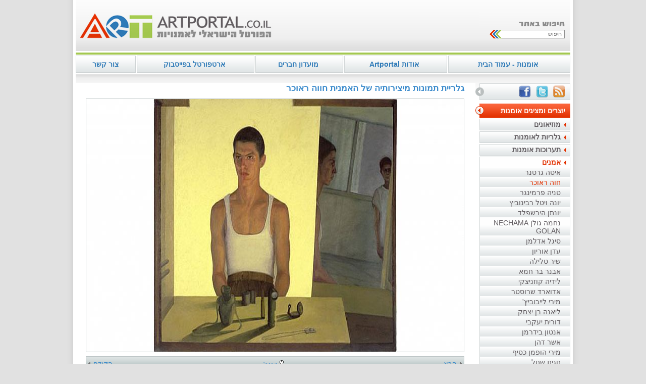

--- FILE ---
content_type: text/html; Charset=UTF-8
request_url: http://www.artportal.co.il/?CategoryID=443&ArticleID=1028
body_size: 10670
content:

<!DOCTYPE HTML PUBLIC "-//W3C//DTD HTML 4.01 Transitional//EN">
<html lang="he">
<!-- Daronet DBS2004 21/12/2022 12:21:27 -->


<head>
	
	<meta http-equiv="content-type" content="text/html; charset=utf-8">
	<meta name="keywords" content="">
	<meta name="description" content="">
	 
	<meta name="robots" content="index,follow">
	
	<title>Image #6</title>
	<base href="http://www.artportal.co.il/">
	<script type="text/javascript" language="javascript" src="_JS/Funclib.js"></script>
	<script type="text/javascript" language="javascript" src="http://www.artportal.co.il/Modules6/_Scripts/Site/modFormValidatorHU.js"></script>
	<script type="text/javascript" language="javascript" src="http://www.artportal.co.il/Modules6/_Scripts/dbsAjax.js"></script>
	<script type="text/javascript" src="http://ajax.googleapis.com/ajax/libs/jquery/1.3.2/jquery.min.js"></script>
	<script type="text/javascript" language="javascript">
	var sAppDomain = "http://www.artportal.co.il";
	var sRatingMsg = "תודה על דירוגך";
	var sOneStarMsg = "כוכב 1";
	var sTwoStarsMsg = "2 כוכבים";
	var sThreeStarsMsg = "3 כוכבים";
	var sFourStarsMsg = "4 כוכבים";
	var sFiveStarsMsg = "5 כוכבים";
	var c_styles = {};
	var c_menus = {};
	var c_hideTimeout = 500; // 1000==1 second
	var c_subShowTimeout = 250;
	var c_keepHighlighted = true;
	var c_findCURRENT = false; // find the item linking to the current page and apply it the CURRENT style class
	var c_findCURRENTTree = true;
	var c_overlapControlsInIE = true;
	var c_rightToLeft = true; // if the menu text should have "rtl" direction (e.g. Hebrew, Arabic)
	var c_imagesPath = ""; // path to the directory containing the menu images
	</script>
	<script type="text/javascript" language="javascript" src="_JS/Commerce.js"></script><script type="text/javascript" language="javascript" src="_JS/Parameters.js"></script>
	<link rel="STYLESHEET" type="text/css" href="_Pics/Common/accessabilty.css">
	<script type="text/javascript" language="javascript" src="_Pics/Common/navigation_horizontal_access.js"></script>
	<script type="text/javascript" language="javascript" src="_JS/smartmenus.js"></script>
	<style type="text/css">
	@media print {
		.dont_print {display:none;}
	}
	</style>	

	<link rel="STYLESHEET" type="text/css" href="_Pics/Grid_1/main.css">
	<link rel="STYLESHEET" type="text/css" href="_Pics/Common/navigation_horizontal.css">
	<link rel="STYLESHEET" type="text/css" href="_Pics/Common/navigation_horizontal_access.css">
	<link rel="STYLESHEET" type="text/css" href="_Pics/Common/navigation_horizontal_simple.css">
	<link rel="STYLESHEET" type="text/css" href="_Pics/Common/navigation_horizontal_simple_access.css">
	<link rel="STYLESHEET" type="text/css" href="_Pics/Common/navigation_vertical.css">
	<link rel="STYLESHEET" type="text/css" href="_Pics/Common/navigation_vertical_access.css">
	<link rel="STYLESHEET" type="text/css" href="_Pics/Common/shop.css">
	<link rel="STYLESHEET" type="text/css" href="_Pics/Grid_1/modules.css">
	<link rel="STYLESHEET" type="text/css" href="_Pics/Grid_1/content.css">
	<link rel="STYLESHEET" type="text/css" href="_Pics/Common/accessabilty.css">
	<link rel="STYLESHEET" type="text/css" href="_Pics/Common/editor.css">
	<script type="text/javascript" src="_Pics/Common/jquery.cycle.lite.min.js"></script>
	<script type="text/javascript">
    $(document).ready(function() {
        $('.slideshow ul').cycle({fx: 'fade'});
    });
    </script>
<!--[if IE]>
    <link rel="STYLESHEET" type="text/css" href="_Pics/Common/ie.css">
<![endif]-->
<script type="text/javascript" src="https://apis.google.com/js/plusone.js"></script>
</head>
<body><div align="center">
	<table width="980" border="0" cellspacing="0" cellpadding="0" dir="rtl">
	<tr valign="top">
		<td class="top">
            <table width="100%" border="0" cellspacing="0" cellpadding="0">
            <tr>
                <td>
	<div>
	<table cellspacing="0" cellpadding="0" border="0" class="ModuleContainer SearchContainer">
	<tr>
	    <td><img src="_Pics/searchTitle.gif" width="180" height="32" alt="search" /></td></tr>
    <tr>
		<td class="SearchContainer"><form action="http://www.artportal.co.il/" method="get" name="frmSearch"><input type="hidden" name="pg" value="search"><input type="hidden" name="CategoryID" value="443">
			<table cellspacing="0" cellpadding="0" border="0" class="Search">
			<tr>
				<td class="SearchInp"><input name="SearchParam" class="input Search" title="חיפוש" value="חיפוש" onfocus="this.value=='<חיפוש>'?this.value='':this.select();" onkeyup="fnSetDir(this)"></td>
				<td class="SearchBut"><input type="image" src="_Pics/Search.gif" alt="חיפוש" class="SearchBut">
				<input type="hidden" name="SearchType" value="0">
				</td>
			</tr>
			</table>
		</form></td>
	</tr>
	</table>
	</div>
</td>
                <td align="left"></td>
                <td align="left"><div class=bannerContainer6><a href="http://www.artportal.co.il/RedirectBanner.asp?BannerID=24"><img src="_Uploads/dbsBanners/Banner_Logo.jpg?BannerID=24"  width="390" height="58" style="" class="" border="0" alt="לוגו" title="לוגו"></a></div></td>
            </tr>
            </table>
		</td>
	</tr>
	<tr>
		<td class="BgTopNav"><table class="NavigationBarSM" cellSpacing="0" cellPadding="0" border="0"><tr valign="top"><td class="SepFirst"></td><td class="Container"><ul id="Menu1" class="MM1">
<li class="NavigationHorizontalFirst NavigationTopicRTL" style="width:25%;"><span class="ItemFirst"><a href="http://www.artportal.co.il/">אומנות - עמוד הבית</a></span></li>
<li class="NavigationHorizontal NavigationHorizontalByID28 NavigationTopicRTL" style="width:21%;"><span class="Item ItemByID28"><a href="?CategoryID=28">אודות Artportal</a></span></li>
<li class="NavigationHorizontal NavigationHorizontalByID860 NavigationTopicRTL" style="width:18%;"><span class="Item ItemByID860"><a href="?CategoryID=860">מועדון חברים</a></span></li>
<li class="NavigationHorizontal NavigationHorizontalByID1057 NavigationTopicRTL" style="width:24%;"><span class="Item ItemByID1057"><a href="http://www.facebook.com/pages/Artportal-%D7%90%D7%A8%D7%98%D7%A4%D7%95%D7%A8%D7%98%D7%9C/131684263609919">ארטפורטל בפייסבוק</a></span></li>
<li class="NavigationHorizontalLast NavigationTopicRTL" style="width:12%;"><span class="ItemLast"><a href="?CategoryID=922">צור קשר</a></span></li>
</ul>
</td><td class="SepLast"></td></tr></table></td>
	</tr>
	<tr>
		<td height="1" align="center"></td>
	</tr>
	<tr>
		<td valign="top"> 
			<table width="100%" border="0" cellspacing="0" cellpadding="0">
			<tr>
				<td valign="top" width="190">
					<div class="facebook"><img src="_Pics/RSS.gif" width="24" height="24" alt="RSS" /><img src="_Pics/Twitter.gif" width="24" height="24" alt="Twitter" /><img src="_Pics/Facebook.gif" width="24" height="24" alt="Facebook" /></div>
					<div class="NavigationTitle NavigationTitle653"><h3 class="NavigationTitle NavigationTitle653">יוצרים ומציגים אומנות</h3></div><div class="VerticalBarContainer VerticalBarContainerByID653" id="navVerticalByID653">
<ul class="VerticalBarContainer VerticalBarContainerByID653">
<li class="VerticalBarItem VerticalBarItemByID109" id="VerticalBarItemByID109">
<a href="?CategoryID=109" class="VerticalBarItem VerticalBarItemByID109">מוזיאונים</a></li>
<li class="VerticalBarItem VerticalBarItemByID126" id="VerticalBarItemByID126">
<a href="?CategoryID=126" class="VerticalBarItem VerticalBarItemByID126">גלריות לאומנות</a></li>
<li class="VerticalBarItem VerticalBarItemByID128" id="VerticalBarItemByID128">
<a href="?CategoryID=128" class="VerticalBarItem VerticalBarItemByID128">תערוכות אומנות</a></li>
<li class="VerticalBarItemOn VerticalBarItemOnByID125" id="VerticalBarItemByID125">
<a href="?CategoryID=125" class="VerticalBarItemOn VerticalBarItemByID125">אמנים</a><ul class="VerticalBarSubContainer" id="bar_4">
<li class="VerticalBarSubItem VerticalBarItemByID621" id="VerticalBarItemByID621" ><a href="?CategoryID=621" class="VerticalBarSubItem VerticalBarItemByID621">איטה גרטנר</a></li><li class="VerticalBarSubItemOn VerticalBarItemOnByID441" id="VerticalBarItemByID441" ><a href="?CategoryID=441" class="VerticalBarSubItemOn VerticalBarItemOnByID441">חוה ראוכר</a></li><li class="VerticalBarSubItem VerticalBarItemByID558" id="VerticalBarItemByID558" ><a href="?CategoryID=558" class="VerticalBarSubItem VerticalBarItemByID558">טניה פרמינגר</a></li><li class="VerticalBarSubItem VerticalBarItemByID630" id="VerticalBarItemByID630" ><a href="?CategoryID=630" class="VerticalBarSubItem VerticalBarItemByID630">יונה ויטל רבינוביץ</a></li><li class="VerticalBarSubItem VerticalBarItemByID1011" id="VerticalBarItemByID1011" ><a href="?CategoryID=1011" class="VerticalBarSubItem VerticalBarItemByID1011">יונתן הירשפלד</a></li><li class="VerticalBarSubItem VerticalBarItemByID518" id="VerticalBarItemByID518" ><a href="?CategoryID=518" class="VerticalBarSubItem VerticalBarItemByID518">נחמה גולן    NECHAMA GOLAN</a></li><li class="VerticalBarSubItem VerticalBarItemByID610" id="VerticalBarItemByID610" ><a href="?CategoryID=610" class="VerticalBarSubItem VerticalBarItemByID610">סיגל אדלמן</a></li><li class="VerticalBarSubItem VerticalBarItemByID160" id="VerticalBarItemByID160" ><a href="?CategoryID=160" class="VerticalBarSubItem VerticalBarItemByID160">עדן אוריון</a></li><li class="VerticalBarSubItem VerticalBarItemByID644" id="VerticalBarItemByID644" ><a href="?CategoryID=644" class="VerticalBarSubItem VerticalBarItemByID644">שיר טלילה</a></li><li class="VerticalBarSubItem VerticalBarItemByID448" id="VerticalBarItemByID448" ><a href="?CategoryID=448" class="VerticalBarSubItem VerticalBarItemByID448">אבנר בר חמא</a></li><li class="VerticalBarSubItem VerticalBarItemByID332" id="VerticalBarItemByID332" ><a href="?CategoryID=332" class="VerticalBarSubItem VerticalBarItemByID332">לידיה קוזניצקי</a></li><li class="VerticalBarSubItem VerticalBarItemByID285" id="VerticalBarItemByID285" ><a href="?CategoryID=285" class="VerticalBarSubItem VerticalBarItemByID285">אדוארד שרוסטר</a></li><li class="VerticalBarSubItem VerticalBarItemByID317" id="VerticalBarItemByID317" ><a href="?CategoryID=317" class="VerticalBarSubItem VerticalBarItemByID317">מירי לייבוביץ'</a></li><li class="VerticalBarSubItem VerticalBarItemByID445" id="VerticalBarItemByID445" ><a href="?CategoryID=445" class="VerticalBarSubItem VerticalBarItemByID445">ליאנה בן יצחק</a></li><li class="VerticalBarSubItem VerticalBarItemByID247" id="VerticalBarItemByID247" ><a href="?CategoryID=247" class="VerticalBarSubItem VerticalBarItemByID247">דורית יעקבי</a></li><li class="VerticalBarSubItem VerticalBarItemByID132" id="VerticalBarItemByID132" ><a href="?CategoryID=132" class="VerticalBarSubItem VerticalBarItemByID132">אנטון בידרמן</a></li><li class="VerticalBarSubItem VerticalBarItemByID492" id="VerticalBarItemByID492" ><a href="?CategoryID=492" class="VerticalBarSubItem VerticalBarItemByID492">אשר דהן</a></li><li class="VerticalBarSubItem VerticalBarItemByID499" id="VerticalBarItemByID499" ><a href="?CategoryID=499" class="VerticalBarSubItem VerticalBarItemByID499">מירי הופמן כסיף</a></li><li class="VerticalBarSubItem VerticalBarItemByID476" id="VerticalBarItemByID476" ><a href="?CategoryID=476" class="VerticalBarSubItem VerticalBarItemByID476">חגית שחל</a></li><li class="VerticalBarSubItem VerticalBarItemByID467" id="VerticalBarItemByID467" ><a href="?CategoryID=467" class="VerticalBarSubItem VerticalBarItemByID467">יעקב בורנשטיין</a></li><li class="VerticalBarSubItem VerticalBarItemByID514" id="VerticalBarItemByID514" ><a href="?CategoryID=514" class="VerticalBarSubItem VerticalBarItemByID514">מירית ברקן</a></li><li class="VerticalBarSubItem VerticalBarItemByID974" id="VerticalBarItemByID974" ><a href="?CategoryID=974" class="VerticalBarSubItem VerticalBarItemByID974">גליה נוף תבוך</a></li></ul>
</li>
<li class="VerticalBarItem VerticalBarItemByID557" id="VerticalBarItemByID557">
<a href="?CategoryID=557" class="VerticalBarItem VerticalBarItemByID557">כתבות וידיעות אומנות</a></li>
</ul>
<div class="VerticalBarContainerBottom"></div>
</div>
<div class="NavigationTitle NavigationTitle807"><h3 class="NavigationTitle NavigationTitle807">לומדים אומנות</h3></div><div class="VerticalBarContainer VerticalBarContainerByID807" id="navVerticalByID807">
<ul class="VerticalBarContainer VerticalBarContainerByID807">
<li class="VerticalBarItem VerticalBarItemByID397" id="VerticalBarItemByID397">
<a href="?CategoryID=397" class="VerticalBarItem VerticalBarItemByID397">לימודי אומנות</a></li>
<li class="VerticalBarItem VerticalBarItemByID926" id="VerticalBarItemByID926">
<a href="?CategoryID=926" class="VerticalBarItem VerticalBarItemByID926">חוגי אומנות</a></li>
<li class="VerticalBarItem VerticalBarItemByID110" id="VerticalBarItemByID110">
<a href="?CategoryID=110" class="VerticalBarItem VerticalBarItemByID110">סדנאות יצירה</a></li>
<li class="VerticalBarItem VerticalBarItemByID127" id="VerticalBarItemByID127">
<a href="?CategoryID=127" class="VerticalBarItem VerticalBarItemByID127">מאמרים (אמנות ותרבות)</a></li>
</ul>
<div class="VerticalBarContainerBottom"></div>
</div>
<div class="NavigationTitle NavigationTitle808"><h3 class="NavigationTitle NavigationTitle808">פומביות ומכירות אומנות</h3></div><div class="VerticalBarContainer VerticalBarContainerByID808" id="navVerticalByID808">
<ul class="VerticalBarContainer VerticalBarContainerByID808">
<li class="VerticalBarItem VerticalBarItemByID410" id="VerticalBarItemByID410">
<a href="?CategoryID=410" class="VerticalBarItem VerticalBarItemByID410">מכירות פומביות אומנות</a></li>
<li class="VerticalBarItem VerticalBarItemByID391" id="VerticalBarItemByID391">
<a href="?CategoryID=391" class="VerticalBarItem VerticalBarItemByID391">חנויות אומנות ויצירה</a></li>
<li class="VerticalBarItem VerticalBarItemByID1083" id="VerticalBarItemByID1083">
<a href="?CategoryID=1083" class="VerticalBarItem VerticalBarItemByID1083">שירותים לתחומי התרבות והאמנות</a></li>
</ul>
<div class="VerticalBarContainerBottom"></div>
</div>
<div id="ShoppingCartContainer">	
			<table cellpadding="0" cellspacing="0" border="0" width="100%" class="ModuleContainer ShoppingCartContainer">
			<tr>
				<td class="ModuleTitle CartTitle"><h3 class="ModuleTitle CartTitle">עגלת קניות</h3></td>
			</tr>
			<tr>
				<td class="CartItemsContainer">
					<table cellpadding="0" id="tblCart" cellspacing="0" width="100%" class="CartItemsContainer">
					<tr class="chartItem"><td colspan="2">עגלת הקניות שלך ריקה.</td></tr>
					<tr class="chartItem">
						<td colspan="2">
							<table id="tblCashbox" style="display:none;" width="100%">
							<tr>
								<td align="center"><input type="button" value="לקופה" title="לקופה" class="button shopCartButton" onClick="window.location='https://artportal.co.il/?pg=cashbox'"></td>
							</tr>
							</table>
						</td>
					</tr>
					</table>
				</td>
			</tr>
			</table>
		</div>
				<table cellpadding="0" cellspacing="0" border="0" class="ModuleContainer LoginContainer">
				
				<tr valign="top">
					<td class="ModuleTitle LoginTitle"><h3 class="ModuleTitle LoginTitle">כניסה לחברים רשומים</h3></td>
				</tr>
								
				<tr valign="top">
					<td class="ModuleText LoginContainer">	
						<form action="http://www.artportal.co.il/PostLogin.asp" name="frmBarLogin" method="POST">			
						<table width="100%" cellpadding="0" cellspacing="0" border="0" class="Login">
						<tr valign="top">
							<td class="loginCaption"><label for="ctlCustomerMail">דואר אלקטרוני:</label></td>
							<td class="login"><input dir="ltr" maxlength="300" class="input login" type="Text" id="ctlCustomerMail" name="CustomerMail"></td>
						</tr>
						<tr valign="top">
							<td class="loginCaption"><label for="ctlPassword">סיסמא:</label> </td>
							<td class="login"><input dir="ltr" maxlength="10" class="input login" type="password" id="ctlPassword" name="Password"></td>
						</tr>
						<tr valign="top">
							<td colspan="2" class="LoginSubmit"><input type="Submit" title="התחבר" value="התחבר" class="button buttonSubmit LoginSubmit" id="Submit1" name="Submit1"></td>
						</tr>
						<tr valign="top">
							<td colspan="2" class="loginCaption LoginRemember"><input type="checkbox" value="1" name="Remember" id="ctlRemember">&nbsp;<label for="ctlRemember">הכנס אותי אוטמטית בפעם הבאה</label></td>
						</tr>
						</table>
						<input type="hidden" name="CatID" value="443">
						</form>
					</td>
				</tr>
				</table>
			
			<iframe id="fraSlideShow" height="169" width="180" frameborder="0" scrolling="no" src="http://www.artportal.co.il/_Modules/rotating_images2.asp?Width=162&Height=113&ColumnID=1"></iframe>
		<div class=bannerContainer>
<script type="text/javascript" language="javascript">
if (window.ActiveXObject)
	document.write("<object type=\"application/x-shockwave-flash\" width=\"180\" border=\"0\" height=\"145\">");
else
	document.write("<object type=\"application/x-shockwave-flash\" width=\"180\" border=\"0\"  height=\"145\" data=\"_Uploads/dbsBanners/57Avni_hutz.swf?BannerID=92\">");
document.write("<param name=\"movie\" value=\"_Uploads/dbsBanners/57Avni_hutz.swf?BannerID=92\">");
document.write("<param name=\"quality\" value=\"high\">");
document.write("<param name=\"wmode\" value=\"transparent\">");
document.write("<\/object>");
</script>
</div><div class=bannerContainer><a href="http://www.artportal.co.il/RedirectBanner.asp?BannerID=49"><img src="_Uploads/dbsBanners/14banner3.jpg?BannerID=49"  width="180" height="60" style="" class="" border="0" alt="הפורטל הישראלי לאמנויות - הבמה ליצירות שלכם" title="הפורטל הישראלי לאמנויות - הבמה ליצירות שלכם"></a></div>
				</td>
				<td valign="top">
					<div id="ctlContent"><a name="dbsPgCnt"></a><div id="Body443">
<table cellpadding="0" cellspacing="0" border="0" class="body bodyList bodyByCatID443" dir="rtl">
<tr><td class="PageTitle PageCategoryTitle"><div class="PageTitle PageCategoryTitle"><h1 class="PageTitle PageCategoryTitle">גלריית תמונות מיצירותיה של האמנית חווה ראוכר</h1></div></td></tr>
<tr valign="top">
	<td class="ImgGalleryContainer">
	
   <div class="ImgGalleryContainer">
   <table cellpadding="0" cellspacing="0" border="0" class="ImgGalleryContainer">
    <tr valign="top">
	    <td class="ImgGalleryMainContainer">
		    <table cellpadding="0" cellspacing="0" border="0" class="ImgGalleryMainContainer">
		    <tr class="ImgGalleryTop">
			    <td class="ImgGalleryTopRight"></td>
			    <td class="ImgGalleryTop"></td>
			    <td class="ImgGalleryTopLeft"></td>
		    </tr>
		    <tr valign="top">
			    <td rowspan="5" class="ImgGalleryRight"></td>	
			    <td class="ImgGalleryImgContainer" height="500" width="748" id="BigImageTD"><img id="imgMain" src="http://www.artportal.co.il/_Pics/Pixel.gif" alt="" class="ImgGalleryImg" onclick="fnEnlargeImg(443);" border="0" width="748" height="500"></td>
			    <td rowspan="5" class="ImgGalleryLeft"></td>
		    </tr>
		    <tr valign="top">
			    <td class="ImgGalleryPannelContainer">
				    <table cellpadding="0" cellspacing="0" border="0" class="ImgGalleryPannelContainer">
				    <tr>
					    <td>
						    <table cellpadding="0" cellspacing="0" border="0" class="ImgGalleryButtonsContainer" dir="ltr">
						    <tr valign="middle">
							    <td align="left" width="100"><a href="javascript:fnPrevImg()" title="הקודם"><img src="_Pics/PrevImg.gif" border="0" alt="הקודם" style="margin-left:4px;margin-top:2px;">הקודם</a></td>							
							    <td align="center">
								    <table cellpadding="0" cellspacing="0" border="0">
								    <tr>
									    <td><a href="javascript:fnEnlargeImg(443)" title="הגדל">הגדל<img src="_Pics/EnlargeImg.gif" alt="הגדל" border="0" style="margin-top:2px;margin-left:4px;"></a></td>
								    </tr>
								    </table>
							    </td>
							    <td align="right" width="100"><a href="javascript:fnNextImg()" title="הבא">הבא<img src="_Pics/NextImg.gif" border="0" alt="הבא" style="margin-right:4px;margin-top:2px;"></a></td>									
						    </tr>
						    </table>
					    </td>
				    </tr>
			    </table>
			    </td>
		    </tr>
		    <tr>
			    <td class="ImgGalleryThumbContainer"><table cellpadding="0" cellspacing="0" border="0" class="ImgGalleryThumbContainer">
<tr valign="top" class="ImgGalleryThumb">
<td width="84" valign="top" class="ImgGalleryThumb" align="center">
<a href="javascript:fnShowPic(0);" onfocus="this.firstChild.className='ImgGalleryThumbOver'" onblur="this.firstChild.className='ImgGalleryThumb'"><img title="" onmouseover="this.className='ImgGalleryThumbOver'" width="83" height="65" alt="" class="ImgGalleryThumb"  onmouseout="this.className='ImgGalleryThumb'"   src="_Uploads/dbsPhotoGallery/_cut/F0_0083_0065_403preda(1).jpg" id="img1031"></a></td>
<td class="ImgGalleryThumbSeperator"><img src="_Pics/Pixel.gif" width="1" alt="" height="1"></td>
<td width="84" valign="top" class="ImgGalleryThumb" align="center">
<a href="javascript:fnShowPic(1);" onfocus="this.firstChild.className='ImgGalleryThumbOver'" onblur="this.firstChild.className='ImgGalleryThumb'"><img title="" onmouseover="this.className='ImgGalleryThumbOver'" width="83" height="65" alt="" class="ImgGalleryThumb"  onmouseout="this.className='ImgGalleryThumb'"   src="_Uploads/dbsPhotoGallery/_cut/F0_0083_0065_402ortal(1).jpg" id="img1030"></a></td>
<td class="ImgGalleryThumbSeperator"><img src="_Pics/Pixel.gif" width="1" alt="" height="1"></td>
<td width="84" valign="top" class="ImgGalleryThumb" align="center">
<a href="javascript:fnShowPic(2);" onfocus="this.firstChild.className='ImgGalleryThumbOver'" onblur="this.firstChild.className='ImgGalleryThumb'"><img title="" onmouseover="this.className='ImgGalleryThumbOver'" width="83" height="65" alt="" class="ImgGalleryThumb"  onmouseout="this.className='ImgGalleryThumb'"   src="_Uploads/dbsPhotoGallery/_cut/F0_0083_0065_401nahshon-teva(1).jpg" id="img1029"></a></td>
<td class="ImgGalleryThumbSeperator"><img src="_Pics/Pixel.gif" width="1" alt="" height="1"></td>
<td width="84" valign="top" class="ImgGalleryThumb" align="center">
<a href="javascript:fnShowPic(3);" onfocus="this.firstChild.className='ImgGalleryThumbOver'" onblur="this.firstChild.className='ImgGalleryThumb'"><img title="" onmouseover="this.className='ImgGalleryThumbOver'" width="83" height="65" alt="" class="ImgGalleryThumb"  onmouseout="this.className='ImgGalleryThumb'"   src="_Uploads/dbsPhotoGallery/_cut/F0_0083_0065_400nahshon-shulhan-yaron(1).jpg" id="img1028"></a></td>
<td class="ImgGalleryThumbSeperator"><img src="_Pics/Pixel.gif" width="1" alt="" height="1"></td>
<td width="84" valign="top" class="ImgGalleryThumb" align="center">
<a href="javascript:fnShowPic(4);" onfocus="this.firstChild.className='ImgGalleryThumbOver'" onblur="this.firstChild.className='ImgGalleryThumb'"><img title="" onmouseover="this.className='ImgGalleryThumbOver'" width="83" height="65" alt="" class="ImgGalleryThumb"  onmouseout="this.className='ImgGalleryThumb'"   src="_Uploads/dbsPhotoGallery/_cut/F0_0083_0065_399naarat-luach-shana(1).jpg" id="img1027"></a></td>
<td class="ImgGalleryThumbSeperator"><img src="_Pics/Pixel.gif" width="1" alt="" height="1"></td>
<td width="84" valign="top" class="ImgGalleryThumb" align="center">
<a href="javascript:fnShowPic(5);" onfocus="this.firstChild.className='ImgGalleryThumbOver'" onblur="this.firstChild.className='ImgGalleryThumb'"><img title="" onmouseover="this.className='ImgGalleryThumbOver'" width="83" height="65" alt="" class="ImgGalleryThumb"  onmouseout="this.className='ImgGalleryThumb'"   src="_Uploads/dbsPhotoGallery/_cut/F0_0083_0065_398mul-hashemesh-3kisaot(1).jpg" id="img1026"></a></td>
<td class="ImgGalleryThumbSeperator"><img src="_Pics/Pixel.gif" width="1" alt="" height="1"></td>
<td width="84" valign="top" class="ImgGalleryThumb" align="center">
<a href="javascript:fnShowPic(6);" onfocus="this.firstChild.className='ImgGalleryThumbOver'" onblur="this.firstChild.className='ImgGalleryThumb'"><img title="" onmouseover="this.className='ImgGalleryThumbOver'" width="83" height="65" alt="" class="ImgGalleryThumb"  onmouseout="this.className='ImgGalleryThumb'"   src="_Uploads/dbsPhotoGallery/_cut/F0_0083_0065_397katuv-beamaharit(1).jpg" id="img1025"></a></td>
<td class="ImgGalleryThumbSeperator"><img src="_Pics/Pixel.gif" width="1" alt="" height="1"></td>
<td width="84" valign="top" class="ImgGalleryThumb" align="center">
<a href="javascript:fnShowPic(7);" onfocus="this.firstChild.className='ImgGalleryThumbOver'" onblur="this.firstChild.className='ImgGalleryThumb'"><img title="" onmouseover="this.className='ImgGalleryThumbOver'" width="83" height="65" alt="" class="ImgGalleryThumb"  onmouseout="this.className='ImgGalleryThumb'"   src="_Uploads/dbsPhotoGallery/_cut/F0_0083_0065_396berachel-bitcha(1).jpg" id="img1024"></a></td>
</tr>
<tr valign="top" class="ImgGalleryThumb">
<td></td><td></td></tr>
</table>
</td>
		    </tr>
		    <tr>
			    <td colspan="3">
				    <div id="imgGalleryTextContainer" class="ImgGalleryTextContainer" style="text-align:right;">
				    <table cellpadding="0" cellspacing="0" border="0" width="748" class="ImgGalleryTextContainer">
				    <tr>
					    <td><div class="ImgGalleryTitle" id="imgMainTitle"></div></td>
				    </tr>
				    <tr>
					    <td><div class="ImgGallerySummary" id="imgMainSummary"></div></td>
				    </tr>
				    </table>
				    </div>
			    </td>
		    </tr>
		    <tr>
			    <td class="ImgGalleryPaging" dir="ltr" colspan="3"><ol class="dbsPages"><li><span class="dbsPaging dbsCurrentPage">1&nbsp;</span></li><li><a class="dbsPaging" href="?CategoryID=443&amp;Page=2" title="עבור לעמוד 2"><span class="dbsPaging dbsOtherPage">2&nbsp;</span></a></li><li><a href="?CategoryID=443&amp;Page=2"><img src="http://www.artportal.co.il/_Pics/_Icons/FirstPage.gif" alt="לעמוד הבא" border="0" style="margin-left:0px;"></a></li></ol></td>
		    </tr>				
		    <tr>
			    <td class="ImgGalleryBottomRight"></td>
			    <td class="ImgGalleryBottom"></td>
			    <td class="ImgGalleryBottomLeft"></td>
		    </tr>
		    </table>
	    </td>
    </tr>
    </table>
    </div>
    <script type="text/javascript" language="javascript" src="http://www.artportal.co.il/Modules6/_Scripts/Site/StandardGallery.js"></script>
    <script type="text/javascript" language="javascript">
    var pics = new Array();
     var sPrevPage = "";
 var sNextPage = "http://www.artportal.co.il/?CategoryID=443&Page=2";
pics[0] = new Object();
pics[0].ImgID = 1031;
pics[0].MainImg = '_Uploads/dbsPhotoGallery/_cut/L0_0748_0500_403preda(1).jpg';
pics[0].FullImg = '_Uploads/dbsPhotoGallery/403preda(1).jpg';
pics[0].MainImgSummary = '';
pics[0].MainImgTitle = '';
var oImg1031 = new Image();oImg1031.src = pics[0].MainImg;
pics[1] = new Object();
pics[1].ImgID = 1030;
pics[1].MainImg = '_Uploads/dbsPhotoGallery/_cut/L0_0748_0500_402ortal(1).jpg';
pics[1].FullImg = '_Uploads/dbsPhotoGallery/402ortal(1).jpg';
pics[1].MainImgSummary = '';
pics[1].MainImgTitle = '';
var oImg1030 = new Image();oImg1030.src = pics[1].MainImg;
pics[2] = new Object();
pics[2].ImgID = 1029;
pics[2].MainImg = '_Uploads/dbsPhotoGallery/_cut/L0_0748_0500_401nahshon-teva(1).jpg';
pics[2].FullImg = '_Uploads/dbsPhotoGallery/401nahshon-teva(1).jpg';
pics[2].MainImgSummary = '';
pics[2].MainImgTitle = '';
var oImg1029 = new Image();oImg1029.src = pics[2].MainImg;
pics[3] = new Object();
pics[3].ImgID = 1028;
pics[3].MainImg = '_Uploads/dbsPhotoGallery/_cut/L0_0748_0500_400nahshon-shulhan-yaron(1).jpg';
pics[3].FullImg = '_Uploads/dbsPhotoGallery/400nahshon-shulhan-yaron(1).jpg';
pics[3].MainImgSummary = '';
pics[3].MainImgTitle = '';
var oImg1028 = new Image();oImg1028.src = pics[3].MainImg;
pics[4] = new Object();
pics[4].ImgID = 1027;
pics[4].MainImg = '_Uploads/dbsPhotoGallery/_cut/L0_0748_0500_399naarat-luach-shana(1).jpg';
pics[4].FullImg = '_Uploads/dbsPhotoGallery/399naarat-luach-shana(1).jpg';
pics[4].MainImgSummary = '';
pics[4].MainImgTitle = '';
var oImg1027 = new Image();oImg1027.src = pics[4].MainImg;
pics[5] = new Object();
pics[5].ImgID = 1026;
pics[5].MainImg = '_Uploads/dbsPhotoGallery/_cut/L0_0748_0500_398mul-hashemesh-3kisaot(1).jpg';
pics[5].FullImg = '_Uploads/dbsPhotoGallery/398mul-hashemesh-3kisaot(1).jpg';
pics[5].MainImgSummary = '';
pics[5].MainImgTitle = '';
var oImg1026 = new Image();oImg1026.src = pics[5].MainImg;
pics[6] = new Object();
pics[6].ImgID = 1025;
pics[6].MainImg = '_Uploads/dbsPhotoGallery/_cut/L0_0748_0500_397katuv-beamaharit(1).jpg';
pics[6].FullImg = '_Uploads/dbsPhotoGallery/397katuv-beamaharit(1).jpg';
pics[6].MainImgSummary = '';
pics[6].MainImgTitle = '';
var oImg1025 = new Image();oImg1025.src = pics[6].MainImg;
pics[7] = new Object();
pics[7].ImgID = 1024;
pics[7].MainImg = '_Uploads/dbsPhotoGallery/_cut/L0_0748_0500_396berachel-bitcha(1).jpg';
pics[7].FullImg = '_Uploads/dbsPhotoGallery/396berachel-bitcha(1).jpg';
pics[7].MainImgSummary = '';
pics[7].MainImgTitle = '';
var oImg1024 = new Image();oImg1024.src = pics[7].MainImg;

    var currentPicNumber = -1;
    
	    fnShowPicByID(1028);
    
    </script>

	</td>
</tr>
</table>
</div></div>				
				</td>
			</tr>
			</table>
		</td>
	</tr>
	<tr>
		<td align="center"><div align="center" class="NavigationBottom"><div id="NavHorizontalSimpleByID655"><ul id="navlist655" class="NavigationBarSimple NavigationBarSimpleByID655"><li class="NavigationBarSimple NavigationBarSimple1 NavigationBarSimpleByID791"><a class="NavigationBarSimple NavigationBarSimple1 NavigationBarSimpleByID791" href="http://www.artportal.co.il"><span class="NavigationBarSimpleItem">אומנות</span></a></li>
<li class="NavigationBarSimple NavigationBarSimple2 NavigationBarSimpleByID1058"><img class="NavigationBarSimpleSeperator" src="_Pics/Pixel.gif" alt="" border=""><a class="NavigationBarSimple NavigationBarSimple2 NavigationBarSimpleByID1058" href="facebook"><span class="NavigationBarSimpleItem">לארט פורטל בפייסבוק</span></a></li>
<li class="NavigationBarSimple NavigationBarSimple3 NavigationBarSimpleByID80"><img class="NavigationBarSimpleSeperator" src="_Pics/Pixel.gif" alt="" border=""><a class="NavigationBarSimple NavigationBarSimple3 NavigationBarSimpleByID80" href="http://www.artportal.co.il/" target="_blank"><span class="NavigationBarSimpleItem">תנאי שימוש ותקנון</span></a></li>
<li class="NavigationBarSimple NavigationBarSimple4 NavigationBarSimpleByID721"><img class="NavigationBarSimpleSeperator" src="_Pics/Pixel.gif" alt="" border=""><a class="NavigationBarSimple NavigationBarSimple4 NavigationBarSimpleByID721" href="?pg=sitemap&amp;CategoryID=721"><span class="NavigationBarSimpleItem">אתר אומנות - מפת אתר</span></a></li>
<li class="NavigationBarSimple NavigationBarSimple5 NavigationBarSimpleByID81"><img class="NavigationBarSimpleSeperator" src="_Pics/Pixel.gif" alt="" border=""><a class="NavigationBarSimple NavigationBarSimple5 NavigationBarSimpleByID81" href="?SourceID=20&amp;CategoryID=20&amp;ArticleID=5"><span class="NavigationBarSimpleItem">צור קשר</span></a></li>
<li class="NavigationBarSimple NavigationBarSimple6 NavigationBarSimpleByID83"><img class="NavigationBarSimpleSeperator" src="_Pics/Pixel.gif" alt="" border=""><a class="NavigationBarSimple NavigationBarSimple6 NavigationBarSimpleByID83" href="javascript:window.print()"><span class="NavigationBarSimpleItem">הדפס</span></a></li>
<li class="NavigationBarSimple NavigationBarSimple7 NavigationBarSimpleByID724"><img class="NavigationBarSimpleSeperator" src="_Pics/Pixel.gif" alt="" border=""><a class="NavigationBarSimple NavigationBarSimple7 NavigationBarSimpleByID724" href="?pg=subscribe&amp;CategoryID=724"><span class="NavigationBarSimpleItem">מועדון חברים</span></a></li>
<li class="NavigationBarSimple NavigationBarSimple8 NavigationBarSimpleByID102"><img class="NavigationBarSimpleSeperator" src="_Pics/Pixel.gif" alt="" border=""><a class="NavigationBarSimple NavigationBarSimple8 NavigationBarSimpleByID102" href="?CategoryID=102"><span class="NavigationBarSimpleItem">פרסום בארטפורטל</span></a></li>
<li class="NavigationBarSimple NavigationBarSimple9 NavigationBarSimpleByID921"><img class="NavigationBarSimpleSeperator" src="_Pics/Pixel.gif" alt="" border=""><a class="NavigationBarSimple NavigationBarSimple9 NavigationBarSimpleByID921" href="?CategoryID=921"><span class="NavigationBarSimpleItem">-</span></a></li>
<li class="NavigationBarSimple NavigationBarSimple10 NavigationBarSimpleByID923"><img class="NavigationBarSimpleSeperator" src="_Pics/Pixel.gif" alt="" border=""><a class="NavigationBarSimple NavigationBarSimple10 NavigationBarSimpleByID923" href="?CategoryID=842"><span class="NavigationBarSimpleItem">Art in israel</span></a></li>
</ul></div></div></td>
	</tr>
    <tr>
		<td align="center" class="footer">
        	<table width="100%" border="0" cellspacing="15" cellpadding="0">
    		<tr>
        		<td align="right"><script type="text/javascript" language="javascript">new_daronet_banner('black', 'table');</script></td>
        		<td align="center"><span class="Copyright"><a class="Copyright" href="http://www.artportal.co.il/" target="copyright">ARTPORTAL - הפורטל הישראלי לאמנויות</a></span></td>
        		<td align="left"><a href="http://www.tapu.co.il" target="_blank" rel="nofollow"><img src="_Pics/logoTAPU.gif" width="205" height="24" alt="logo Tapu" border="0"></a></td>
    		</tr>
		</table>
		</td>
	</tr>
	</table>
</div><a href="?CategoryID=443&amp;ArticleID=1028#dbsPgCnt" name="skip0"><img src="_Pics/Pixel.gif" width="0" height="0" alt="עבור לתוכן העמוד" class="dbsSkip"></a><center><div align="center" class="FooterHtmlContainer" style="direction:rtl;">אתר האמנות ארטפורטל הוא הפורטל המוביל בישראל בתחום ה<A  href="http://www.artportal.co.il"><FONT color=black>אומנות</FONT></A>, האמנות והתרבות. באתר תוכלו למצוא מידע רב אודות תערוכות אומנות, מאמרים בתחום האמנות והתרבות, מידע על גלריות, פורום אומנות שוקק חיים , חנות לממכר מוצרי אמנות, מידע על מוזיאונים ועוד. אנו מקדמים בברכה גלישה פעילה של המבקרים באתר ונשמח להכניס ידיעות רלוונטיות אודות חוגי אמנות, סדנאות, מידע על אמנים חדשים וכל מידע אחר שהוא בעל תועלת לקהילת חובבי האמנות. הגלישה באתר מהווה הסכמה בלתי חוזרת לתקנון האתר ושימוש בכל אחד מהטפסים שבאתר מהווה אישור למשלוח חומר פרסומי בהתאם לחוק </div></center><center><div align="center" class="FooterContainer" style="direction:rtl;"></div></center><center><div align="center" class="FooterContainer"><table width="100%" border="0" cellspacing="0" cellpadding="0" class="FooterContainerTable"><tr><td class="TopFooter"></td></tr><tr><td class="BodyFooter"></td></tr><tr><td class="BottomFooter"></td></tr></table></div></center>
	<div id="ctlProductsMsg" onclick="fnMsgClicked(this);" style="border:solid 1px black;display:none;position:absolute;left:0;top:0;z-index:1001;background-color:white;">
		<table cellpadding="0" cellspacing="0" border="0" width="400" dir="rtl">
		<tr>
			<td align="center" height="100%"><br>
				<table cellpadding="0" cellspacing="0" width="400" class="massege" style="padding:0px;margin:0px;" border="0">
				<tr>
					<td style="padding:15px;" align="center"><strong><span id="ctlProductMsg"></span></strong>&nbsp;הוסף לעגלת הקניות</td>
				</tr>
				<tr>
					<td height="20" align="center"><br><input type="button" style="cursor:pointer;" class="button shopButton" value="סגור חלון" title="סגור חלון" id="butClose"> <input type="button" style="cursor:pointer;margin-left:10px;margin-right:10px;" class="button shopButton" value="לקופה" title="לקופה" onClick="window.location = 'https://artportal.co.il/?pg=cashbox';" id="butCashbox"><br><br></td>
				</tr>
				</table><br>
			</td>
		</tr>
		</table>
	</div>

	<div id="ctlParametersMsg" onclick="fnParamMsgClicked(this);" style="border:solid 1px black;display:none;position:absolute;left:0;top:0;z-index:1001;background-color:white;">
		<table cellpadding="0" cellspacing="0" border="0" width="400" dir="rtl">
		<tr>
			<td align="center" style="height:100%;"><br>
				<table cellpadding="0" cellspacing="0" width="400" class="massege" style="padding:0px;margin:0px;" border="0">
				<tr>
					<td style="padding:15px;" align="center"><strong><span id="ctlParameterMsg"></span></strong>&nbsp;<span id="ctlParameterAddMsg" style="display:none;">הוסף לעמוד השוואת מוצרים</span><span id="ctlParameterExistMsg" style="display:none;">קיים כבר ברשימה</span></td>
				</tr>
				<tr>
					<td style="height:20px;" align="center"><br><input type="button" style="cursor:pointer;" class="button shopButton" value="סגור חלון" title="סגור חלון" id="butParamClose"> <input type="button" style="cursor:pointer;margin-left:10px;margin-right:10px;" class="button shopButton" value="לעמוד השוואה" title="לעמוד השוואה" onclick="window.location = '?pg=compare&amp;CategoryID=443';" id="butCompare"><br><br></td>
				</tr>
				</table><br>
			</td>
		</tr>
		</table>
	</div>

	<span id="dbsBgGrayPlaceRef"></span>
	<div id="dbsBgGray" style="display:none;background-image:url('_Pics/BgGray.gif');z-index:1000;position:absolute;"></div>

<script type="text/javascript" language="javascript" defer="defer">
if (document.getElementById("dbssubject")) {
	document.getElementById("dbssubject").value = "";
}

var list = document.getElementsByName("CategoryID");
if (list != null)
{
	for (var i=0; i<list.length; i++)
	{
		if (list[i].id.toLowerCase() == "dbscategory")
			list[i].value = "443";
	}
}
</script>

<script type="text/javascript"> 
  var _gaq = _gaq || [];
  _gaq.push(['_setAccount', 'UA-12107452-3']);
  _gaq.push(['_setDomainName', '.artportal.co.il']);
  _gaq.push(['_trackPageview']);
  (function() {
    var ga = document.createElement('script'); ga.type = 'text/javascript'; ga.async = true;
    ga.src = ('https:' == document.location.protocol ? 'https://ssl' : 'http://www') + '.google-analytics.com/ga.js';
    var s = document.getElementsByTagName('script')[0]; s.parentNode.insertBefore(ga, s);
  })();
</script>

<!--*********************************************************************************
*   Copyright (C)2022 Daronet Ltd.                                                  *
*   All Rights Reserved.                                                            *
*   Daronet Ltd.                                                                    *
*   www.daronet.com                                                                 *
*   <support@daronet.com>                                                           *
*********************************************************************************/-->
</body>
</html>


--- FILE ---
content_type: text/html
request_url: http://www.artportal.co.il/_Modules/rotating_images2.asp?Width=162&Height=113&ColumnID=1
body_size: 1148
content:

<html>
	<head>
		<meta http-equiv="Content-Type" content="text/html; charset=utf-8" />
		<title>Untitled Document</title>
        <base href="http://www.artportal.co.il/">
        <script type="text/javascript" src="http://ajax.googleapis.com/ajax/libs/jquery/1.3.2/jquery.min.js"></script>
        <script type="text/javascript" src="http://www.artportal.co.il/_Pics/Common/jquery.cycle.lite.min.js"></script>
		<script type="text/javascript">
        $(document).ready(function() {
            $('.slideshow ul').cycle({fx: 'fade'});
         });
        </script>
        <style>
		/*******************  SMALL SLIDESHOW - RIGHT  *********************************/
		BODY{margin:0; padding:0; font-family:Arial; direction:rtl;}
		.slideshow { width:180px; height:169px; background:url('_Pics/slideshowBg.jpg') no-repeat center top; padding-top:9px;}
		.slideshow ul{ margin:0 9px 0 0; padding:0px; width:162px;}
		.slideshow li { list-style:none; list-style-image:none; text-align:center;}
		.slideshow li span{color:#fff; font-weight:bold; font-size:14px; display:block; margin:12px auto 0;}

		</style>
	</head>
	<body>
		<div class="slideshow"><ul><li><a href="?CategoryID=576" target="_blank"><img border="0" alt="אמנות נאיבית" src="http://www.artportal.co.il/_Uploads/imageLinks/_cut/F0_0162_0113_RotImage1(1).jpg" /><span>אמנות נאיבית</span></a></li><li><a href="?CategoryID=1011" target="_parent"><img border="0" alt="יונתן הירשפלד" src="http://www.artportal.co.il/_Uploads/imageLinks/_cut/F0_0162_0113_hir.jpg" /><span>יונתן הירשפלד</span></a></li><li><a href="?CategoryID=247" target="_parent"><img border="0" alt="דורית יעקובי" src="http://www.artportal.co.il/_Uploads/imageLinks/_cut/F0_0162_0113_320005a.jpg" /><span>דורית יעקובי</span></a></li><li><a href="?CategoryID=557&ArticleID=1033" target="_parent"><img border="0" alt="ארם גרשוני" src="http://www.artportal.co.il/_Uploads/imageLinks/_cut/F0_0162_0113_10.jpg" /><span>ארם גרשוני</span></a></li><li><a href="/?CategoryID=127&ArticleID=2223" target="_parent"><img border="0" alt="אריה קפלון" src="http://www.artportal.co.il/_Uploads/imageLinks/_cut/F0_0162_0113_4.jpg" /><span>אריה קפלון</span></a></li></ul></div>
	</body>
</html>


--- FILE ---
content_type: text/css
request_url: http://www.artportal.co.il/_Pics/Common/navigation_horizontal_access.css
body_size: 1589
content:
/*********************************** Top Navigation bar SM ********************************/

/* הטבלה מכילה את שלושת הטי דיים כאשר האמצעי מכיל את הבר עצמו = הרשימה */
TABLE.NavigationBarSM	{width:100%; direction:rtl; height:34px; margin-top:2px; margin-bottom:20px;border-right: solid 1px #cfd4d5; border-left: solid 1px #cfd4d5;}
TD.SepFirst		{} /* תמונת ספרטור צד + כשהטבלה 100% משמש גם ל"מרגין" לצד לטבלה - ע"י קביעת הרוחב */
TD.Container	{} /* מכיל את הבר עצמו */
TD.SepLast		{} /* תמונת ספרטור צד + כשהטבלה 100% משמש גם ל"מרגין" לצד לטבלה - ע"י קביעת הרוחב */

#Menu1	{width:100%; height:34px;} /* כאן לעדכן רק גובה */

LI.NavigationHorizontalFirst, LI.NavigationHorizontalFirst:visited	{height:34px; background-image:url('../BgTopNavFirst.gif'); background-position:left; background-repeat:no-repeat;} /* ! important */
LI.NavigationHorizontal, LI.NavigationHorizontal:visited			{height:34px; background-image:url('../BgTopNavFirst.gif'); background-position:left; background-repeat:no-repeat;/* background:url('../sepTB_1.gif') no-repeat right ! important;*/} /* תמונת ספרטור אמצעי ! important */
LI.NavigationHorizontalLast, LI.NavigationHorizontalLast:visited	{height:34px; background-image:url('../BgTopNav.gif'); background-position:center; background-repeat:repeat-x;/* background:url('../sepTB_1.gif') no-repeat right ! important;*/} /* תמונת ספרטור אמצעי ! important */

/*LI.NavigationHorizontalByIDxxx, LI.NavigationHorizontalByIDxxx:visited	{} /* example for specific categoryID */

LI.NavigationHorizontalFirst UL		{} /* של קטגוריה הראשונה SubMenue איזון נקודת ההתחלה של */

SPAN.ItemFirst, SPAN.ItemFirst:visited	{display:block;}
SPAN.Item, SPAN.Item:visited			{display:block; margin:0px 1px 0px 0px;} /* מרגין לקטגוריות, - לכפר על רוחב תמונת הספרטור האמצעי */
SPAN.ItemLast, SPAN.ItemLast:visited	{display:block; margin:0px 1px 0px 0px;} /* מרגין לקטגוריות, - לכפר על רוחב תמונת הספרטור האמצעי */

/*SPAN.ItemByIDxxx, SPAN.ItemByIDxxx:visited	{} /* example for specific categoryID */



/***************  עבור קטגוריות בשפה עם כוון הפוך לשפת האתר  ***********/

/*  להפעיל את 2 הקלאסים אם האתר בעברית  */
LI.NavigationTopicLTR		{position:relative ! important;}
LI.NavigationTopicLTR UL 	{margin-left:0px ! important; left:0px ! important;}

/*  להפעיל את 2 הקלאסים אם האתר באנגלית  */
/*LI.NavigationTopicRTL		{position:relative ! important; direction:rtl ! important;}*/
/*LI.NavigationTopicRTL UL 	{margin-right:0px ! important; right:0px ! important;}*/

/* Second Level  (תמיד פעילים) */
A.NavigationSubTopicRTL		{direction:rtl ! important; text-align:right ! important;}
A.NavigationSubTopicLTR		{direction:ltr ! important; text-align:left ! important;}



/********************  הגדרות מיוחדות לקטגוריה אחרונה  ********************/

/* First Level */
SPAN.ItemLast A				{} /* ! important */
SPAN.ItemLast A:hover		{} /* ! important */
SPAN.ItemLast A:active		{} /* ! important */

/* Second Level */
LI.NavigationHorizontalLast UL					{} /* ! important */
LI.NavigationHorizontalLast UL LI				{} /* ! important */
LI.NavigationHorizontalLast UL LI A				{} /* ! important */
LI.NavigationHorizontalLast UL LI A:hover		{} /* ! important */
LI.NavigationHorizontalLast UL LI A:active		{} /* ! important */



/********************  אם יש לבל שלישי  ********************/
/*LI.NavigationHorizontalFirst UL		{} /* לא להוסיף דברים אחרים, הקלס מופיע כבר מעל, להוסיף שם */
/*LI.NavigationHorizontalFirst UL LI UL	{} /* לבל שלישי של קטגוריה הראשונה SubMenue איזון נקודת ההתחלה של */


/***************  אם יש לבל שלישי  -  עבור קטגוריות בשפה עם כוון הפוך לשפת האתר  ***********/
/*  להפעיל את 2 הקלאסים אם האתר בעברית  */
/*LI.NavigationTopicLTR UL		{width:150px ! important;} /* לא להוסיף דברים אחרים, הקלס מופיע כבר מעל, להוסיף שם */
/*LI.NavigationTopicLTR UL LI UL	{margin-left:151px ! important;} /* לבל שלישי של הקטגוריה SubMenue איזון נקודת  ההתחלה  של */

/*  להפעיל את 2 הקלאסים אם האתר באנגלית  */
/*LI.NavigationTopicRTL UL 		{width:150px ! important;} /* לא להוסיף דברים אחרים, הקלס מופיע כבר מעל, להוסיף שם */
/*LI.NavigationTopicRTL UL LI UL	{margin-right:151px ! important;} /*  לבל שלישי של הקטגוריה SubMenue איזון נקודת  ההתחלה  של */


--- FILE ---
content_type: text/css
request_url: http://www.artportal.co.il/_Pics/Grid_1/content.css
body_size: 7136
content:
/*********************************** Lightbox album ********************************/
#gallery                {}
#gallery ul             {margin:0; padding:0;}
#gallery ul li          {float:right; margin:5px; list-style-image:none; list-style:none;}
#gallery ul img         {border:7px solid #eeeeee; border-width:7px;}
#gallery ul a:hover img {text-decoration:none; border: 7px solid #e7e7e7; color:#000000;border-width: 7px;}
#gallery ul a:hover     {text-decoration:none; color:#2d2d2d;}


/*********************************** Slideshow ********************************/
#portfolio      {margin:0px; padding:0; border:1px solid #cccccc; overflow:hidden;}
DIV.portfolio   {direction:ltr; position:relative;}
LI.item         {margin:0px; padding:0px; list-style:none; top:5px; right:0px; bottom:0px; left:5px;}


/*********************************** Articles - Item Page ********************************/

TD.ArticleSummary			{font-weight:normal; font-size:80%; padding-bottom:15px;}
TD.PageArticleTitle			{}
H1.ArticleTitle				{font-weight:bold; font-size:100%;}
TD.ArticleAuthor			{padding-bottom:5px; color:#0000cc; font-size:80%;}
TD.ArticleDate				{padding-bottom:5px;}
TD.Date						{text-align:right; font-size:70%;}
TD.MainImage				{}
TD.MainImage IMG			{}
DIV.MainImageCaption		{text-align:center;}
A.AttFileGallery			{text-decoration:none;}
A.PannelLink				{text-decoration:none; font-weight:bold;}
A.PannelLink:Hover			{font-weight:bold;}
#ctlBody					{}

/* More Articles */
TABLE.moreArticlesContainer			{border:#cccccc 1px solid; width:100%; margin-top:8px;}
TR.MoreArticleTitle					{}
TD.MoreArticleTitle					{font-weight:bold; padding:3px 6px 3px 6px;}
H2.MoreArticleTitle					{font-size:110%; display:inline;}
UL.MoreArticlesItemsContainer		{margin:0px; padding:0px;}
UL.MoreArticlesItemsContainer LI	{margin:0px; padding:0px; list-style-image:none; list-style-type:none;}
TD.MoreArticlesItemsContainer		{padding:5px;}
SPAN.ArticlesListDate				{font-size:85%;}
A.MoreArticle						{text-decoration:none;}
A.MoreArticle:hover					{text-decoration:underline;}
A.MoreArticleCurrent				{font-weight:bold; text-decoration:none;}
A.MoreArticleCurrent:hover			{font-weight:bold; text-decoration:underline;}

DIV.seperator						{border-top:solid 1px #bcbcbc; margin-bottom:5px; margin-top:10px;}

DIV.AttachedProductsTitle			{width:100%; background-color:#b2bfbf; color:#39494a; font-weight:bold; font-size:110%; padding:3px 10px; margin-top:18px;}
DIV.AttachedProductsItemTitle		{font-weight:bold; color:#39494a; margin:5px 0px}
DIV.AttachedProductsItemTitle A		{color:#39494a;}
DIV.AttachedProductsItemText		{margin:5px 0px;}

/* Talkbacks */
TABLE.ResponsesContainer		{font-weight:bold; margin-top:8px;}
CAPTION.ResponsesHeader			{font-weight:bold; border:#bcbcbc 1px solid; padding:3px 6px 3px 6px;}
TD.ResponsesListContainer		{padding-top:5px;}
TD.ResponsesListContainer A 	{text-decoration:none;}
TABLE.ResponsesListContainer	{border:#bcbcbc 1px solid; background-color:#ededed; width:100%;}
TABLE.ResponsesListContainer TD	{padding:5px;}
TD.ResponseTitle				{width:1px; color:#525151;} /* Response Number */
DIV.ResponseTitle				{font-weight:bold;}         /* Response Title */
A.ResponseTitle					{font-weight:bold;}
SPAN.ResponseDate				{font-size:85%; padding-right:10px; padding-left:10px;}
TR.ResponseOddRow				{background-color:#fbfbfb; color:#525151;}
TR.ResponseEvenRow				{background-color:#f2f2f2; color:#525151;}

/* Content Ratings */
TD.ArticleRatingsContainer		{padding-top:8px;}
TD.ArticleRatingsContainer TD	{font-size:70%;}


/*********************************** Articles - Lexicon Display ********************************/
TD.Char					{text-align:center; vertical-align:top; font-weight:bold; font-size:120%; width:25px; border:#cccccc 1px solid; padding:5px 10px 5px 10px;}
H2.Char					{display:inline;}
TD.ArticlesLexicon				{vertical-align:top; border:#cccccc 1px solid; padding:5px 10px 0px 10px;}
UL.ArticlesLexicon				{margin:0px; margin-bottom:10px; padding:0px;}
UL.ArticlesLexicon LI			{margin:0px; padding:0px; list-style-image:none; list-style-type:none;}
TD.ArticlesLexiconTitle			{font-weight:bold}
H3.ArticlesLexiconTitle			{font-size:100%;}
A.ArticlesLexiconTitle			{text-decoration:none;}
A.ArticlesLexiconTitle:hover	{}
IMG.ArticlesLexiconSep			{height:12px;}


/*********************************** Articles - List Display ********************************/
TABLE.ArticlesListContainer		{width:770px; margin-bottom:10px;}
TD.ArticlesListTitle			{}
DIV.ArticlesListRatings			{padding-top:5px;}
DIV.ArticlesListRatings TD		{font-size:70%;}
H2.ArticlesListTitle			{font-size:110%;}
A.ArticlesListTitle				{text-decoration:none;}
A.ArticlesListTitle:hover		{text-decoration:underline;}
TD.ArticlesListBody				{font-size:85%;}
TD.ArticlesListSeperator		{padding-top:1px; border-bottom:#CECECE 0px solid;}
TD.ArticlesListTitleSeperator	{height:1px;}

TD.ArticlesListDate				{font-weight:normal; font-size:85%; direction:ltr; text-align:left; padding-top:2px;}
DIV.ArticlesListDate			{font-weight:normal; font-size:85%; direction:ltr; text-align:left; padding-top:2px;}
DIV.ArticlesListImg				{margin-left:10px; margin-top:2px; float:right;}
DIV.ArticlesListSummary			{line-height:1.3em;}
DIV.ArticlesListURL				{}

TD.ArticlesListTopRight			{display:none;}
TD.ArticlesListTopLeft			{display:none;}
TD.ArticlesListBottomRight		{display:none;}
TD.ArticlesListBottomLeft		{display:none;}

/* Even */
TABLE.ArticlesListContainerEven		{}
TD.ArticlesListTitleEven			{}
A.ArticlesListTitleEven				{}
A.ArticlesListTitleEven:hover		{}
TD.ArticlesListBodyEven				{}
TD.ArticlesListSeperatorEven		{}

TD.ArticlesListTopRightEven			{}
TD.ArticlesListTopLeftEven			{}
TD.ArticlesListBottomRightEven		{}
TD.ArticlesListBottomLeftEven		{}

/* Odd */
TABLE.ArticlesListContainerOdd		{}
TD.ArticlesListTitleOdd				{}
A.ArticlesListTitleOdd				{}
A.ArticlesListTitleOdd:hover		{}
TD.ArticlesListBodyOdd				{}
TD.ArticlesListSeperatorOdd			{}

TD.ArticlesListTopRightOdd			{}
TD.ArticlesListTopLeftOdd			{}
TD.ArticlesListBottomRightOdd		{}
TD.ArticlesListBottomLeftOdd		{}


/*********************************** Articles - Gallery Display ********************************/
TABLE.ArticlesGalleryMatrixContainer	{width:770px;}
TD.ArticlesGalleryMatrixContainer		{padding-bottom:10px; text-align:center;}
TR.ArticlesGalleryMatrixRow				{height:10px;}
TD.ArticlesGalleryMatrixSeperator		{width:5px;}

TABLE.ArticlesGalleryContainer			{}
TD.ArticlesGalleryImg					{}
TD.ArticlesGalleryImg IMG				{}
DIV.ArticlesGalleryImgCaption			{}
TD.ArticlesGalleryImgSeperator			{height:3px;}
TD.ArticlesGalleryBody					{vertical-align:top; height:100%; padding:3px; line-height:1.3em;}
DIV.ArticlesGalleryTitle				{font-weight:bold; font-size:80%;}

A.ArticlesGalleryTitle					{text-decoration:none;}
A.ArticlesGalleryTitle:hover			{text-decoration:underline;}
DIV.ArticlesGallerySummary				{padding-top:2px; font-size:120%;}
DIV.ArticlesGalleryURL					{}
DIV.ArticlesGalleryRatings				{padding-top:5px;}
DIV.ArticlesGalleryRatings TD			{font-size:70%;}

TD.ArticlesGalleryTopRight				{display:none;}
TD.ArticlesGalleryTopLeft				{display:none;}
TD.ArticlesGalleryBottomRight			{display:none;}
TD.ArticlesGalleryBottomLeft			{display:none;}

/* Even */
TABLE.ArticlesGalleryContainerEven		{}
DIV.ArticlesGalleryTitleEven			{}
TD.ArticlesGalleryImgEven				{}
TD.ArticlesGalleryImgEven IMG			{}
DIV.ArticlesGalleryImgCaptionEven		{}

TD.ArticlesGalleryTopRightEven			{}
TD.ArticlesGalleryTopLeftEven			{}
TD.ArticlesGalleryBottomRightEven		{}
TD.ArticlesGalleryBottomLeftEven		{}

/* Odd */
TABLE.ArticlesGalleryContainerOdd		{}
DIV.ArticlesGalleryTitleOdd				{}
TD.ArticlesGalleryImgOdd				{}
TD.ArticlesGalleryImgOdd IMG			{}
DIV.ArticlesGalleryImgCaptionOdd		{}

TD.ArticlesGalleryTopRightOdd			{}
TD.ArticlesGalleryTopLeftOdd			{}
TD.ArticlesGalleryBottomRightOdd		{}
TD.ArticlesGalleryBottomLeftOdd			{}

/****************************   Gallery2   **********************************/
TABLE.ArticlesGallery2Container			{}
TD.ArticlesGallery2Img					{text-align:center}
TD.ArticlesGallery2Img IMG				{}
DIV.ArticlesGallery2ImgCaption			{}
TD.ArticlesGallery2ImgSeperator			{height:3px; display:none;}
TD.ArticlesGallery2Body					{vertical-align:top; height:100%; padding:0px; line-height:1.3em;}
DIV.ArticlesGallery2Title				{font-weight:bold; font-size:80%; height:100%; padding:5px; border:solid 1px #dfe4e5; margin-left:0px; background-image:url('../BgFreeBoxBody.gif'); background-position:bottom; background-repeat:repeat-x; color:#687980; text-align:center;}

DIV.ArticlesGallery2Title A.ArticlesGalleryTitle		{text-decoration:underline; color:#687980}
DIV.ArticlesGallery2Title A.ArticlesGalleryTitle:hover	{text-decoration:underline; color:#687980}


/*********************************** Articles - Portal Display ********************************/
TABLE.ArticleMainContainer		{width:770px; margin-left:30px;}
TD.ArticleMainBody			    {}
DIV.ArticleMainTitle			{font-weight:bold; font-size:75%; margin:0px; line-height:1.7em;}
A.ArticleMainTitle				{text-decoration:none;}
A.ArticleMainTitle:hover		{text-decoration:underline;}
TD.ArticlesMainImg				{}
TD.ArticlesMainImg IMG			{}
DIV.ArticleMainDate				{font-weight:normal; font-size:85%; margin-bottom:2px;}
P.ArticleMainSummary			{padding:0px;margin:0px;}
DIV.ArticleMainSummary			{font-size:100%; line-height:1.3em; margin:2px 0px;}
DIV.ArticleMainURL				{}
DIV.ArticleMainRatings			{padding-top:5px;}
DIV.ArticleMainRatings TD		{font-size:80%;}

TD.PArticleMainContainer		{padding-bottom:18px;}
TD.PArticleSubContainer			{padding-bottom:0px;}
TD.PArticleContainer			{}

/* Even */
TABLE.ArticleMainContainerEven	{}
DIV.ArticleMainTitleEven		{}

TD.ArticlesMainTopRightEven		{}
TD.ArticlesMainTopLeftEven		{}
TD.ArticlesMainBottomRightEven	{}
TD.ArticlesMainBottomLeftEven	{}

/* Odd */
TABLE.ArticleMainContainerOdd	{}
DIV.ArticleMainTitleOdd			{}

TD.ArticlesMainTopRightOdd		{}
TD.ArticlesMainTopLeftOdd		{}
TD.ArticlesMainBottomRightOdd	{}
TD.ArticlesMainBottomLeftOdd	{}

/** jquery image rotator **/
DIV.ArticlesRotatorContainer	{overflow:hidden; margin:0px;}
#ArticlesRotatorContainer		{height:264px;width:770px;overflow:hidden; background:#fff;}

/*--Main Image Preview--*/
DIV.main_image					{width:369px; height:264px; background:#ffffff; position:relative; overflow:hidden; color: #ffffff; float:left;}
DIV.main_image h2				{}

.block ArticleMainDate			{}
.main_image .desc				{/*position:absolute; bottom:0px; left:0px; width:100%;*/ display:none}
.main_image .block				{/*width:100%; padding:10px; padding-top:0px;*/ display:none}
.main_image p					{width:358px; font-size:100%; line-height:1.2em;}
.main_image a.collapse			{/*background: url('../_icons/CollapseIcon.gif') no-repeat left top; height:16px; width:21px; position: absolute; text-indent: -99999px; top:-16px; right:10px;*/ display:none}
.main_image a.show				{background-position: left bottom;} 
 
DIV.image_thumb					{width:400px; float:right;}
DIV.image_thumb img				{border:0px solid #cccccc; margin-left:0px; float:left; display:none}
DIV.image_thumb ul				{margin:0px; padding:0px; height:264px;}
DIV.image_thumb ul li			{list-style-image:none; list-style-type:none; margin:0px;  padding:10px 0px 10px 0px; background-image:url('../BgQJText.gif'); background-position:right top; background-repeat:no-repeat;}
DIV.image_thumb ul li .ArticleMainTitle	{color:#5b5b5f;} 
DIV.image_thumb ul li.hover		{cursor:pointer; background-image:url('../BgQJTextHover.gif'); background-position:right top; background-repeat:no-repeat; color:#fff;}
DIV.image_thumb ul li.hover .ArticleMainTitle	{color:#fff;} 
DIV.image_thumb ul li.active	{cursor: default; background-image:url('../BgQJTextHover.gif'); background-position:right top; background-repeat:no-repeat; color:#fff;}
DIV.image_thumb ul li.active .ArticleMainTitle	{color:#fff;}

DIV.image_thumb ul li .block	{margin:0px 10px; height:68px; overflow:hidden;}
DIV.image_thumb ul li .block .ArticleMainTitle	{font-size:110%; line-height:1.0em;}
DIV.image_thumb ul li p			{display:none;}


/*********************************** Events Page ********************************/
IFRAME.Calendar				{width:200px; height:235px;}

TABLE.EventsListContainer	{width:100%;}

TR.EventsListHeaderRow		{font-weight:bold; padding:1px 5px 2px 5px;}
TH.EventsListHeaderCell		{font-size:75%; padding:2px 5px 2px 5px; font-weight:bold;}
TH.EventsListHeaderDate		{}
TH.EventsListHeaderTitle	{}
TH.EventsListHeaderInfo		{}

TR.EventListRow				{vertical-align:top;}
TH.EventListMonth			{font-weight:bold; padding:1px 5px 2px 5px; font-size:75%;}
TD.EventListDate			{font-weight:bold; padding:5px; font-size:75%;}
TD.EventListTitle			{padding:5px;}
TD.EventListInfo			{font-size:75%; padding:5px;}
TD.EventListInfo DIV		{padding-bottom:2px;}
TD.EventListSeperator		{padding-top:3px; border-bottom:#CECECE 1px solid;}
TD.EventListPaging			{}

/* Even */
TR.EventListRowEven			{}
TD.EventListDateEven		{}
TD.EventListTitleEven		{}
TD.EventListInfoEven		{}
TD.EventListSeperatorEven	{}

/* Odd */
TR.EventListRowOdd			{}
TD.EventListDateOdd			{}
TD.EventListTitleOdd		{}
TD.EventListInfoOdd			{}
TD.EventListSeperatorOdd	{}


/*********************************** Event Page ********************************/
TD.EventTitle					{}
TD.EventSummary					{}
TD.EventDates					{}

/* More Events */
TABLE.moreEventsContainer		{}
H2.moreEventTitle				{font-size:110%;}
UL.MoreEventsItemsContainer		{margin:0px; padding:0px;}
UL.MoreEventsItemsContainer LI	{margin:0px; padding:0px; list-style-image:none; list-style-type:none;}
TD.MoreEventsItemsContainer		{padding:5px;}
TABLE.MoreEventsItemsContainer	{}
TD.moreEventItem				{}
SPAN.EventsListDate				{}
A.MoreEvent						{}
A.MoreEvent:hover				{}
A.MoreEventCurrent				{}
A.MoreEventCurrent:hover		{}


/*********************************** Images Gallery ********************************/
TABLE.ImgGalleryContainer			{}
TD.ImgGalleryContainer				{}

TABLE.ImgGalleryThumbContainer		{width:100%;}
TD.ImgGalleryThumbContainer			{}
TR.ImgGalleryThumb					{}
TD.ImgGalleryThumb					{width:1px; padding-bottom:8px;}
TD.ImgGalleryThumbSeperator			{}
IMG.ImgGalleryThumb					{border:1px solid #bdc5c6; cursor:pointer;}
IMG.ImgGalleryThumbOver				{border:1px solid #3889cb; cursor:pointer;}

TABLE.ImgGalleryMainContainer		{width:100%;}
TD.ImgGalleryMainContainer			{}

TD.ImgGalleryPannelContainer		{height:20px; text-align:center; padding-top:8px; padding-bottom:8px;}
TABLE.ImgGalleryPannelContainer		{background-image:url('../BgTitleLeft.gif'); background-repeat:repeat-x; background-color:#a7b6b6; border:solid 1px #bdc5c6; height:29px; width:100%;}
TABLE.ImgGalleryButtonsContainer	{width:100%;}

TD.ImgGalleryImgContainer			{text-align:center; cursor:pointer;}
IMG.ImgGalleryImg					{border:1px solid #bdc5c6;}

DIV.ImgGalleryTextContainer			{border:1px solid #bdc5c6; padding:2px 0px 4px 0px; background-color:#fff; background-image:url('../BgFreeBoxBody.gif'); background-position:bottom; background-repeat:repeat-x;}
TABLE.ImgGalleryTextContainer		{padding:1px 7px 2px 7px;}
DIV.ImgGallerySummary				{}
DIV.ImgGalleryTitle					{font-weight:bold;}
TD.ImgGalleryPaging					{text-align:center; padding-top:3px;}

/* Image Warpper */
TR.ImgGalleryTop					{}
TD.ImgGalleryTopRight				{display:none;}
TD.ImgGalleryTop					{display:none;}
TD.ImgGalleryTopLeft				{display:none;}

TD.ImgGalleryRight					{display:none;}
TD.ImgGalleryLeft					{display:none;}

TD.ImgGalleryBottomRight			{display:none;}
TD.ImgGalleryBottom					{display:none;}
TD.ImgGalleryBottomLeft				{display:none;}


/******************************* FAQ ******************************/
TABLE.FaqContainer				{}

A.FaqQuestion					{line-height:1.3em; font-weight:bold;}
A.FaqQuestion:hover				{}
UL.FaqQuestion					{display:block; padding:0px; margin:0px 25px 0px 15px;}
LI.FaqQuestion					{}

TABLE.FaqAnswersContainer		{width:100%; margin-top:10px; padding:0px 25px 0px 15px;}
TD.FaqQuestionAnswerTitle		{font-weight:bold; padding-top:8px; padding-bottom:2px;}
H2.FaqQuestion					{font-size:100%; font-weight:bold;display:inline;}
TD.FaqQuestionAnswerBody		{text-align:justify;}
TD.FaqQuestionAnswerTop			{font-size:10px; padding-top:5px;}
A.FaqQuestionAnswerTop			{color:#757575;}
A.FaqQuestionAnswerTop:hover	{text-decoration:none; color:#757575;}


/******************************* Content Ratings ******************************/
TD.RatingTitle	{}
TD.RatingCount	{}


/******************************* Categories - Gallery View ******************************/
TABLE.CategoryItem 	 	 	 	 	{}
TD.CategoryItemTitle 	 	 	 	{font-weight:bold; font-size:90%; padding:2px 6px 3px 6px;}
H3.CategoryItemTitle 	 	 	 	{font-size:90%;}
TD.CategoryItemDesc 	 	 	 	{padding:5px;}
DIV.CategoryItemImgContainer 	 	{text-align:center;}
DIV.CategoryItemImgContainer IMG 	{}

A.CategoryItemTitle 	 	 	 	{font-weight:bold; font-size:90%;}
A.CategoryItemTitle:hover 	 	 	{}
A.SubCategory  	 	 	 	 	 	{}
A.SubCategory:hover 	 	 	 	{}


/******************************* Categories - List View ******************************/
TD.CategoryListItemTitle			{font-weight:normal; padding:2px 5px 3px 5px;}
H3.CategoryListItemTitle			{font-size:90%;}
H3.CategoryListItemTitle A			{}
H3.CategoryListItemTitle A:hover	{}

TD.CategoryListItem					{font-weight:normal; padding:1px 5px 3px 5px; border-style:none;}
H3.CategoryListItem					{font-size:90%;}
H3.CategoryListItem A				{}
H3.CategoryListItem A:hover			{}


/*********************************** Forum ********************************/
TABLE.LastForums				{width:200px;}
TABLE.forumTableContainer		{border:1px solid #cfd4d5; background-color:#fcfcfc;}
TD.forumTitle					{padding:2px 5px 2px 5px;}
TD.forumDescription				{padding:10px;}

TABLE.forumSearchResultsContainer	{border:0px solid #000000; border-collapse:collapse;}
TR.forumSearchResults				{}

TD.forumMessageContent			{padding:2px 3px 2px 3px; font-size:80%;}
TD.forumMessageContent A		{font-weight:bold;}
TD.forumMessageContent A:HOVER	{}

TD.forumMessageContent TABLE	{background-color:#f6f6f6;}
.forumMessageContentDescr		{background-color:#f6f6f6; padding:4px 5px 0px 4px;}

TD.forumMessagePostedBy			{font-size:70%; padding:2px 3px 2px 3px;}
TD.forumMessageDate				{padding:4px 3px 2px 3px; font-size:70%;}
TD.forumMessageSeperator		{background-color:#cfd4d5;}

A.forumButtonNewTopic			{font-weight:bold; text-decoration:none;}
A.forumButtonNewTopic:hover		{font-weight:bold; text-decoration:underline;}


/* Forum Index */
TABLE.forumIndexTableContainer	{border:1px solid #cfd4d5;}
TD.forumSecondaryTitle			{padding:2px 5px 2px 5px; border-bottom:#cfd4d5 1px solid;}
A.forumTitle					{font-weight:bold;}
A.forumTitle:hover				{font-weight:bold;}

TABLE.forumIndexTableContainer	TD.forumMessageContent			{background-color:#f6f6f6; padding:2px 4px 2px 4px; font-size:80%;}
TABLE.forumIndexTableContainer	TD.forumMessageContent A		{font-weight:bold;}
TABLE.forumIndexTableContainer	TD.forumMessageContent A:HOVER	{}

TABLE.forumIndexTableContainer	TD.forumMessagePostedBy			{background-color:#f6f6f6; font-size:70%; padding:2px 3px 2px 3px;}
TABLE.forumIndexTableContainer	TD.forumMessageDate				{background-color:#f6f6f6; font-size:70%; padding:4px 4px 2px 4px;}
TABLE.forumIndexTableContainer	TD.forumMessageSeperator		{background-color:#525151;}

TABLE.forumIndexTableContainer	TD.forumDescription				{padding:10px; height:16px;}

/* Submit response */
TD.forumResponseOrginalMsg		{padding-top:5px;}
TABLE.forumResponseOrginalMsg	{border:1px solid #000000; background-color:#ededed; width:100%; padding:5px;}

.forumNavigation				{margin-top:5px; background-color:#ffe49b;}

.ForumA		{TEXT-DECORATION:UNDERLINE; CURSOR:pointer; color:#000000; font-weight:bold;}
.Author		{CURSOR:pointer;}

.forumMessageTools	{padding:0px 3px; margin:5px -3px 0px -3px; font-size:95%;}

.response IMG		{margin:1px 5px 1px 5px; border:none;}


/******************************** Subscription ****************************/
TD.subscribeTableContainer	{text-align:center; padding:10px; width:340px; border:1px solid #000000;}
TABLE.subscribeTable		{width:100%;}
TABLE.subscribeTable TD		{padding-bottom:5px;}
.buttonSubscribe			{width:100px;}
.subscribeForm				{border:solid 1px #cccccc; width:150px;}
.subscribeFormWide			{border:solid 1px #cccccc; width:380px;}


/*********************************** SiteMap ***************************************/
TABLE.SiteMapContainer	{width:100%;}
TD.SiteMapContainer		{width:48%;}
H2.SiteMapHeaderNode	{margin:0px; margin-bottom:4px; margin-top:12px; font-size:105%; display:block; padding:1px 8px 3px 8px;}
A.SiteMapHeaderNode		{text-decoration:none;}
A.SiteMapNode			{text-decoration:none;}
UL.SiteMap				{margin:0px; padding:0px;}
UL.SiteMap LI			{margin:0px; list-style-image:none; list-style-type:none;}
LI.SiteMapNode			{padding-left:10px; padding-right:10px; list-style-image:none; list-style-type:none; font-weight:normal; border-style:none;}
UL.SiteMapMain			{margin:0px; padding:0px;}
UL.SiteMapMain LI		{margin:0px; padding-top:2px; list-style-image:none; list-style-type:none;}
LI.SiteMapMainNode		{padding:0px 8px 3px 8px; list-style-image:none; list-style-type:none; font-weight:normal; border-bottom:#ffffff 2px solid;}

A.SiteMapHeaderNode:hover	{}
A.SiteMapNode:hover			{}

LI.siteMapEvenRow		{}
LI.siteMapOddRow		{}

/*********************************** Messages ********************************/
TABLE.massege		{}
TD.MessageBody		{}
TD.MessageLink		{}
A.MessageLink		{}
A.MessageLink:hover	{}


/********************************** Campaigns *******************************/
TD.MsgContainer			{text-align:center;}
TD.ArticlesContainer	{padding-top:10px;}


/********************************** RSS *******************************/
TD.rssMessage				{text-align:center; padding:10px;}
TABLE.rssContainer			{width:100%;}
TABLE.rssContainer TD		{padding:2px 10px 2px 10px; border-bottom:#ffffff 1px solid;}
TABLE.rssContainer A		{}
TABLE.rssContainer A:hover	{}
TR.rssEvenRow				{}
TR.rssOddRow				{}


/********************************** Login *******************************/
DIV.PermissionMsg						{font-weight:bold; color:red; padding-top:10px;}
TABLE.LoginNewMemberContainer			{width:100%; height:100%; border:solid 1px #bcbcbc;}
TABLE.LoginNewMemberContainer TD		{padding:3px 7px 3px 7px;}
TD.LoginNewMemberTitle					{font-weight:bold; border-bottom:solid 1px #bcbcbc;}
TABLE.LoginExistingMemberContainer		{width:98%; height:100%; border:solid 1px #bcbcbc;}
TABLE.LoginExistingMemberContainer TD	{padding:3px 7px 3px 7px;}
TD.LoginExistingMemberTitle				{font-weight:bold; border-bottom:solid 1px #bcbcbc;}
H2.LoginExistingMemberTitle				{font-size:90%;}
H2.LoginNewMemberTitle					{font-size:90%;}


/********************************** Search Results *******************************/
TD.SearchMsg					{font-weight:bold; border-bottom:solid 1px #bcbcbc; padding-bottom:5px;}
TD.SearchResultsContainer		{padding-top:5px;}
TABLE.SearchResultsContainer	{width:100%;}
TD.SearchResultCategory			{font-weight:bold; padding-bottom:5px;}
H2.SearchResult					{font-size:100%;}
TD.SearchResult					{}
UL.SearchResults				{margin:5px 20px 0px 20px;}
LI.SearchResult					{margin-top:5px; font-size:90%;}
A.SearchResult					{font-weight:bold;}
A.SearchResult:hover			{}
DIV.SearchResultLocation		{font-weight:normal; font-size:95%; color:#a5a3a4; padding-bottom:8px;}
DIV.SearchResultSummary			{font-weight:normal;}
TD.SearchResultsPages			{background-color:#ededed; border:#bcbcbc 1px solid;}


/********************************** Parameters *******************************/
TABLE.ItemParametersContainer		{padding:5px 15px 5px 15px; margin-top:15px;}
TD.ItemParmeterFamily				{padding:2px 5px 2px 5px; font-weight:bold; display:none}
TD.ItemParmeterCaption				{font-weight:bold; border:solid 1px #dfe4e5; vertical-align:top;}
TD.ItemParmeterValue				{border:solid 1px #dfe4e5;}

DIV.ArticlesListParametersCart		{font-weight:bold; margin-top:5px;}
DIV.ArticlesGalleryParametersCart	{font-weight:bold; margin:5px 0px 5px 0px; padding:2px; text-align:center;}
A.ArticlesListParametersCart		{font-size:11px; font-weight:bold;}
A.ArticlesGalleryParametersCart		{font-size:11px; font-weight:bold;}

TABLE.ParametersFilterContainer		{width:100%; margin-bottom:20px;}
TABLE.ParametersFilterContainer TD	{padding:5px 5px 0px 5px;}
TD.ParametersFiltersCaption			{padding:2px 0px 2px 5px !important; font-weight:bold; font-size:90%;}
TD.ParametersFamilyCaption			{padding:2px 5px 2px 5px !important; font-weight:bold;}
TD.ParametersFilter					{}
TD.ParametersFiltersButton			{padding:10px 5px 10px 10px !important;}
select.ParametersFilter				{width:200px; font-size:11px;}
.ParametersFilterSubmit				{width:95px;}
.ParametersFilterClear				{width:95px;}

TABLE.ColorsTable					{}
TH.ColorsTitles						{background-color:#b2bfbf; color:#39494a; text-align:right; padding:1px 5px 1px 5px !important;}
A.ColorsTitles						{text-decoration:none; color:#39494a;}
A.ColorsTitles:hover				{text-decoration:underline; color:#39494a;}
H3.ColorsTitles						{font-size:110%; color:#39494a; font-weight:normal;}
TD.ColorSubject						{background-color:#e5e6e6; color:#39494a; text-align:right; padding:1px 5px 1px 5px !important;}


/********************************** Compare *******************************/
DIV.ComparePgAllItems			{margin-bottom:10px;}
TABLE.ComparePgAllItems			{}
TABLE.ComparePgAllItems TD		{padding:3px 5px 3px 5px; border-top:#eeeeee 1px solid;}
TD.ComparePgSelectMsg			{border-top-style:none !important; padding-bottom:6px !important;}
A.ComparePgItem					{font-weight:bold;}
TD.ComparePgSelectButton		{padding:10px 0px 0px 0px !important; text-align:left;}

TABLE.ComparedItems				{width:100%; background-color:#dddddd;}
TABLE.ComparedItems TD			{}
TD.ComparedItemsSpacerImg		{width:20%;}
TD.ComparedItemImg				{text-align:center; width:25%; padding:5px; background-color:#ffffff;}
TD.ComparedItemTitle			{font-weight:bold; text-align:center; padding:1px 5px 2px 5px;}
TD.ComparedItemTitle A			{}
TD.ComparedItemButton			{text-align:center; background-color:#EFEFEF;}
TD.ComparedParamPriceCaption	{background-color:#7C96EB; color:#ffffff; font-weight:bold; font-size:80%;}/*???*/
TD.ComparedParamPriceValue		{background-color:#7C96EB; color:#ffffff; font-weight:bold; font-size:80%; text-align:center;}/*???*/
TD.ComparedParamFamily			{padding:1px 5px 2px 5px; font-weight:bold; font-size:80%;}
TD.ComparedParamCaption			{font-weight:bold; padding:2px 5px 3px 5px;}
TD.ComparedParamValue			{font-weight:normal; background-color:#f6f6f6; padding:2px 10px 3px 10px;}


/********************************** Horizonal Categories *******************************/
DIV.ArticlesListSubCategory		{padding:3px 8px 3px 8px; font-weight:bold; background-color:#555555; color:#FFFFFF;}
TD.ArticlesGallerySubCategory	{padding:3px 8px 3px 8px; font-weight:bold; background-color:#555555; color:#FFFFFF;}



--- FILE ---
content_type: application/javascript
request_url: http://www.artportal.co.il/Modules6/_Scripts/Site/modFormValidatorHU.js
body_size: 11601
content:
// ****************************   Form Validator *********************************
// summery:			validate input values accoriding to parameters in:
//					arrInputs() - Containing all fieldValidate objects.
//					fieldValidate.inputName - the name of the inputs to be checked.
//					fieldValidate.type - the type of the input to be checked.
//					fieldValidate.userName - the user name of the input to be checked.
//					fieldValidate.isMust - a flag inticating whether the field is a must field.
// created by:	 	boaz bibas - Daronet
// created/:	 	05/01/2001
// last updated:	11/02/2013 - Ellina Davidov
// *******************************************************************************

function fieldValidate(strInputName, intType, strUserName, bolIsMust) {
	this.inputName = strInputName;
	this.type = intType;
	this.userName = strUserName;
	this.isMust = bolIsMust;
}

function cleanString(str) {
	for (; str.charAt(str.length-1) == " ";) {
		str = str.slice(0,(str.length-2));
	}
	for (; str.charAt(0) == " ";) {
		str = str.slice(1,(str.length-1));
	}
	return str;
}

function cleanSpace(str) {
	var arrTemp = str.split(" ");
	str = arrTemp.join("");
	arrTemp = str.split("-");
	str = arrTemp.join("");
	return str;
}

function isValidCharacter(str, strType) {
	var isMail = false;
	var isURL = false;
	var isFile = false;
	if (strType == "eMail") 
		isMail = true;
	else if (strType == "URL")
		isURL = true;
	else if (strType == "file")
		isFile = true;
	for (i=0; i<str.length; i++) {
		if (!isMail && str.charCodeAt(i) == 64)
			return false;
		if (!isURL && !isFile && (str.charCodeAt(i) == 58 || str.charCodeAt(i) == 41 || str.charCodeAt(i) == 40))
			return false;
		if (!isURL && str.charCodeAt(i) == 47)
			return false;
		if (!isFile && str.charCodeAt(i) == 92)
			return false;
		if (str.charCodeAt(i)<45 || str.charCodeAt(i)>122 || str.charCodeAt(i)==96 || (str.charCodeAt(i)>58 && str.charCodeAt(i)<63) || (str.charCodeAt(i)>90 && str.charCodeAt(i)<92) || (str.charCodeAt(i)>92 && str.charCodeAt(i)<95)) {
			return false;
		}
	}
	return true;
}

function isValidDate(DateStr) {
	var DateStrArr = DateStr.split("/");
	for (i=0; i<DateStrArr.length-1; i++) {
		if (DateStrArr[i].charAt(0) == " " || DateStrArr[i].charAt(0) == "0") {
			DateStrArr[i] = DateStrArr[i].substring(1,DateStrArr[i].length)
		}
	}
	var tempDateStr = DateStrArr[1]+"/"+DateStrArr[0]+"/"+DateStrArr[2];
	var dateToCheckObj = new Date(tempDateStr);
	return ((dateToCheckObj.getMonth()+1)+"/"+dateToCheckObj.getDate()+"/"+dateToCheckObj.getFullYear() == tempDateStr);
}

function IsValidData(objForm) {
	var arInputs;
	if (arguments.length > 1) {
		arInputs = arguments[1];
	}
	else {
		arInputs = arrInputs;
	}
	var strCheck = "";
	var isValid = true;
	for (count=0; count<arInputs.length; count++) {
		if (objForm[arInputs[count].inputName]) {
			strCheck = cleanString(""+objForm[arInputs[count].inputName].value).toLowerCase();
			switch (arInputs[count].type) {
				case 0: {						// Text
					//alert(count);
					//alert(strCheck);
					if (arInputs[count].isMust && strCheck == "") {
						alert("אנא הזן "+arInputs[count].userName);
						objForm[arInputs[count].inputName].focus();
						objForm[arInputs[count].inputName].select();
						isValid = false;
						return isValid;
					}
					break;
				}
				case 1: {						// Number
					var arrTempValue = strCheck.split(".");
					if (arInputs[count].isMust && strCheck == "") {
						alert("אנא הזן "+arInputs[count].userName);
						objForm[arInputs[count].inputName].focus();
						objForm[arInputs[count].inputName].select();
						isValid = false;
						return isValid;
					}
					if (arrTempValue.length > 2) {
						alert("! המידע שהוזן בשדה " + arInputs[count].userName + " אינו תקף");
						objForm[arInputs[count].inputName].focus();
						objForm[arInputs[count].inputName].select();
						isValid = false;
						return isValid;
					}
					else {
						for (iCounter=0; iCounter < arrTempValue.length; iCounter++) {
							if (isNaN(arrTempValue[iCounter])) {
								alert("! המידע שהוזן בשדה " + arInputs[count].userName + " אינו תקף");
								objForm[arInputs[count].inputName].focus();
								objForm[arInputs[count].inputName].select();
								isValid = false;
								return isValid;
							}
						}
					}
					break;
				}
				case 2: {						// TextArea
					if (arInputs[count].isMust && strCheck == "") {
						alert("אנא הזן "+arInputs[count].userName);
						objForm[arInputs[count].inputName].focus();
						objForm[arInputs[count].inputName].select();
						isValid = false;
						return isValid;
					}
					break;
				}
				case 3: {						// Radio Button
					if (arInputs[count].isMust) {
						var bSelected = false;
						var oControl = objForm[arInputs[count].inputName];
						if (oControl.length) {
							for (nIndex = 0; nIndex < oControl.length; nIndex++) {
								if (oControl[nIndex].checked) {
									bSelected = true;
									break;
								}
							}
						}
						else {
							bSelected = oControl.checked;
						}
						
						if (!bSelected) {
							alert("אנא בחר "+arInputs[count].userName);
							return bSelected;
						}
					}
					break;
				}
				case 4: {						// Checkbox
					if (arInputs[count].isMust) {
						var bSelected = false;
						var oControl = objForm[arInputs[count].inputName];
						if (oControl.length) {
							for (nIndex = 0; nIndex < oControl.length; nIndex++) {
								if (oControl[nIndex].checked) {
									bSelected = true;
									break;
								}
							}
						}
						else {
							bSelected = oControl.checked;
						}
						
						if (!bSelected) {
							alert("אנא בחר "+arInputs[count].userName);
							return bSelected;
						}
					}
					break;
				}
				case 5: {						// Select
					if (arInputs[count].isMust && (objForm[arInputs[count].inputName].selectedIndex == -1 || objForm[arInputs[count].inputName].value == "")) {
						alert("! אנא בחר " + arInputs[count].userName);
						objForm[arInputs[count].inputName].focus();
						isValid = false;
						return isValid;
					}
					break;
				}
				case 6: {						// Hidden
					if (arInputs[count].isMust && strCheck == "") {
						alert("אנא הזן "+arInputs[count].userName);
						isValid = false;
						return isValid;
					}
					break;
				}
				case 7: {						// File
					if (arInputs[count].isMust && (strCheck == "" && !(objForm["Exist_"+arInputs[count].inputName]))){
						alert("! לא נבחר קובץ בשדה " + arInputs[count].userName);
						objForm[arInputs[count].inputName].focus();
						objForm[arInputs[count].inputName].select();
						isValid = false;
						return isValid;
					}
					var arrFilePath = strCheck.split("\\");
					var strFileName = arrFilePath[arrFilePath.length-1];
					if (!isValidCharacter(strFileName, "file")) {
//						alert("שם הקובץ שנבחר אינו חוקי!");
						alert(".ניתן להעלות קבצים ששמם באנגלית בלבד, ללא תווים וללא רווחים");
						objForm[arInputs[count].inputName].focus();
						objForm[arInputs[count].inputName].select();
						isValid = false;
						return isValid;
					}
					break;
				}
				case 8: {						// Date
					if (arInputs[count].isMust && strCheck == "") {
						alert("אנא הזן "+arInputs[count].userName);
						objForm[arInputs[count].inputName].focus();
						objForm[arInputs[count].inputName].select();
						isValid = false;
						return isValid;
					}
					if (!isValidDate(strCheck) && strCheck != "") {
						alert("! התאריך שהוזן בשדה " + arInputs[count].userName + " אינו תקף");
						objForm[arInputs[count].inputName].focus();
						objForm[arInputs[count].inputName].select();
						isValid = false;
						return isValid;
					}
					break;
				}
				case 9: {						// eMail
					if (arInputs[count].isMust && strCheck == "") {
						alert("אנא הזן "+arInputs[count].userName);
						objForm[arInputs[count].inputName].focus();
						objForm[arInputs[count].inputName].select();
						isValid = false;
						return isValid;
					}
					if (strCheck != "" && (((strCheck.lastIndexOf('@')<1)||(strCheck.lastIndexOf('.')<1)||(strCheck.lastIndexOf('.')<2+strCheck.lastIndexOf('@'))||(strCheck.lastIndexOf('.')>strCheck.length-3)||(strCheck.lastIndexOf('.')<strCheck.length-5)||(strCheck.lastIndexOf(' ')!=-1)||(strCheck.lastIndexOf('.@')!=-1)||(strCheck.lastIndexOf('@.')!=-1)))) {
						alert("! הכתובת שהוזנה בשדה " + arInputs[count].userName + " אינה תקפה");
						objForm[arInputs[count].inputName].focus();
						objForm[arInputs[count].inputName].select();
						isValid = false;
						return isValid;
					}
					break;
				}
				case 10: {						// Currency
					var arrTempValue = strCheck.split(".");
					if (arInputs[count].isMust && strCheck == "") {
						alert("אנא הזן "+arInputs[count].userName);
						objForm[arInputs[count].inputName].focus();
						objForm[arInputs[count].inputName].select();
						isValid = false;
						return isValid;
					}
					if (arrTempValue.length > 2) {
						alert("! המידע שהוזן בשדה " + arInputs[count].userName + " אינו תקף");
						objForm[arInputs[count].inputName].focus();
						objForm[arInputs[count].inputName].select();
						isValid = false;
						return isValid;
					}
					else {
						if (arrTempValue.length > 1) {
							if (isNaN(arrTempValue[arrTempValue.length-1]) || arrTempValue[arrTempValue.length-1].length > 2) {
								alert("! המידע שהוזן בשדה " + arInputs[count].userName + " אינו תקף");
								objForm[arInputs[count].inputName].focus();
								objForm[arInputs[count].inputName].select();
								isValid = false;
								return isValid;
							}
						}
						var arrTempValue = arrTempValue[0].split(",");
						if (isNaN(arrTempValue[0])) {
							alert("! המידע שהוזן בשדה " + arInputs[count].userName + " אינו תקף");
							objForm[arInputs[count].inputName].focus();
							objForm[arInputs[count].inputName].select();
							isValid = false;
							return isValid;
						}
						for (iCounter=1; iCounter < arrTempValue.length; iCounter++) {
							if (isNaN(arrTempValue[iCounter]) || arrTempValue[iCounter].length != 3) {
								alert("! המידע שהוזן בשדה " + arInputs[count].userName + " אינו תקף");
								objForm[arInputs[count].inputName].focus();
								objForm[arInputs[count].inputName].select();
								isValid = false;
								return isValid;
							}
						}
					}
					break;
				}
				case 11: {						// URL
					if (arInputs[count].isMust && strCheck == "") {
						alert("אנא הזן "+arInputs[count].userName);
						objForm[arInputs[count].inputName].focus();
						objForm[arInputs[count].inputName].select();
						isValid = false;
						return isValid;
					}
					if ((arInputs[count].isMust || strCheck != "") && (strCheck.indexOf("http://") != 0 || !isValidCharacter(strCheck, "URL") || strCheck=="http://") || strCheck=="http://www.") {
					//if ((arInputs[count].isMust || strCheck != "") && ((strCheck.indexOf("www.") != 0 && strCheck.indexOf("http://www.") != 0) || strCheck.lastIndexOf(".")<strCheck.indexOf("www.")+6 || !isValidCharacter(strCheck, "URL"))) {
						alert("! ה-URL שהוזן בשדה " + arInputs[count].userName + " אינו תקף");
						objForm[arInputs[count].inputName].focus();
						objForm[arInputs[count].inputName].select();
						isValid = false;
						return isValid;
					}
					break;
				}
				case 12: {						// Select Multiple
					if (arInputs[count].isMust && strCheck == "") {
						alert("אנא הזן "+arInputs[count].userName);
						isValid = false;
						return isValid;
					}
					break;
				}
				case 13: {						// Counter
					break;
				}
				case 14: {						// DHTML control
					objForm[arInputs[count].inputName].value = document.all[arInputs[count].inputName+"Control"].Dom.body.innerHTML;
					strCheck = objForm[arInputs[count].inputName].value
					if (arInputs[count].isMust && strCheck == "") {
						alert("! לא הוזן תוכן ב" + arInputs[count].userName);
						document.all[arInputs[count].inputName+"Control"].focus();
						isValid = false;
						return isValid;
					}
					break;
				}
				case 15: {						// Phone - Pax
					if (arInputs[count].isMust && strCheck == "") {
						alert("אנא הזן "+arInputs[count].userName);
						objForm[arInputs[count].inputName].focus();
						objForm[arInputs[count].inputName].select();
						isValid = false;
						return isValid;
					}
					if (isNaN(cleanSpace(strCheck)) || (strCheck.length < 7 && strCheck.length > 0)) {
						alert("! המידע שהוזן בשדה " + arInputs[count].userName + " אינו תקף");
						objForm[arInputs[count].inputName].focus();
						objForm[arInputs[count].inputName].select();
						isValid = false;
						return isValid;
					}
					break;
				}
				case 16: {						// Password
					if (strCheck == "") {
						alert("אנא הזן "+arInputs[count].userName);
						objForm[arInputs[count].inputName].focus();
						objForm[arInputs[count].inputName].select();
						isValid = false;
						return isValid;
					}
					if (strCheck.length < 2 || strCheck.length > 10 || strCheck.indexOf(" ") != -1) {
						alert("! המידע שהוזן בשדה " + arInputs[count].userName + " אינו תקף");
						objForm[arInputs[count].inputName].focus();
						objForm[arInputs[count].inputName].select();
						isValid = false;
						return isValid;
					}
					break;
				}
				case 17: {						// Credit Card
					var arrTempValue = strCheck.split(".");
					if (arInputs[count].isMust && strCheck == "") {
						alert("אנא הזן "+arInputs[count].userName);
						objForm[arInputs[count].inputName].focus();
						objForm[arInputs[count].inputName].select();
						isValid = false;
						return isValid;
					}
					if (arrTempValue.length > 2) {
						alert("! המידע שהוזן בשדה " + arInputs[count].userName + " אינו תקף");
						objForm[arInputs[count].inputName].focus();
						objForm[arInputs[count].inputName].select();
						isValid = false;
						return isValid;
					}
					else {
						for (iCounter=0; iCounter < arrTempValue.length; iCounter++) {
							if (isNaN(arrTempValue[iCounter])) {
								alert("! המידע שהוזן בשדה " + arInputs[count].userName + " אינו תקף");
								objForm[arInputs[count].inputName].focus();
								objForm[arInputs[count].inputName].select();
								isValid = false;
								return isValid;
							}
						}
					}
					break;
				}				
				case 18: {						// File
					if (arInputs[count].isMust && strCheck == "") {
						alert("אנא הזן "+arInputs[count].userName);
						isValid = false;
						return isValid;
					}
					break;
				}
				default: {						// Custom
					if (!customCheck(objForm, arInputs[count], strCheck))
						return false;
					else
						continue;
				}
			}
		}
	}
	return isValid;
}

function dbsHTTPGetRequest(sURL) {
	try {
		var xmlHTTP;
		// code for IE
		if (window.ActiveXObject) {
			xmlHTTP = new ActiveXObject("Microsoft.XMLHTTP");
			xmlHTTP.open("GET",sURL, false);
			xmlHTTP.send();
			return xmlHTTP;
		}		
		// code for Mozilla, etc.

		else if (window.XMLHttpRequest) {
			xmlHTTP = new XMLHttpRequest();
			xmlHTTP.open("GET",sURL, false);
			xmlHTTP.send(null);
			return xmlHTTP;
		}	
	}
	 catch (e) {
	 	return null;
	}
}

function dbsPlaceMailData(url) {
	try {
		var xmlHTTP = dbsHTTPGetRequest(url);
		if (xmlHTTP != null) {
			var xmlDoc = xmlHTTP.responseXML.documentElement;
			for (var i=0; i < xmlDoc.childNodes.length; i++) {
				if (window.ActiveXObject)
					document.write("<option value=\""+xmlDoc.childNodes[i].childNodes[1].text+"\">"+xmlDoc.childNodes[i].childNodes[0].text+"</option>");
				else
					document.write("<option value=\""+xmlDoc.childNodes[i].childNodes[1].textContent+"\">"+xmlDoc.childNodes[i].childNodes[0].textContent+"</option>");
		}
	}
	}
	catch (e) {
	}
}

function dbsPlaceMailDataAsnyc(url, oSel) {
	try {
		var xmlHTTP = dbsHTTPGetRequest(url);
		if (xmlHTTP != null) {
			var xmlDoc = xmlHTTP.responseXML.documentElement;
			for (var i=0; i < xmlDoc.childNodes.length; i++) {
				var oOpt = document.createElement("option");
				if (window.ActiveXObject)
				{
				    oOpt.value = xmlDoc.childNodes[i].childNodes[1].text;
				    oOpt.text = xmlDoc.childNodes[i].childNodes[0].text;
				}
				else
				{
				    oOpt.value = xmlDoc.childNodes[i].childNodes[1].textContent;
				    oOpt.text = xmlDoc.childNodes[i].childNodes[0].textContent;
				}
				try {
					oSel.add(oOpt,null);
				}
				catch(ex) {
					oSel.add(oOpt);
				}
			}
		}
	}
	catch (e) {
	}
}



/******************************************************************************************************************/
/***********************************************  Daronet logo  **************************************************/

function new_daronet_banner(color, tag) {
	code = "<!-- Modules6/_Scripts/Site/modFormValidatorHU.js -->";
	if (tag == 'div') {
		code = code + '<div class="daronet">';
	} else {
		code = code + '<table cellpadding="0" cellspacing="0" border="0" class="daronet" role="presentation"><tr><td>';
	}
	code = code + '<div class="darocredit">' +
	'	<a class="dd_logo_' + color + '" title="דרונט דיגיטל - בניית אתרי וורדפרס, בניית אתרי סחר, חנות אינטרנטית, פיתוח אתרים" target="_blank" href="https://www.daro-net.co.il/">' +
	'		<span class="s_tag">דרונט דיגיטל - בניית אתרים, בניית אתרי וורדפרס, בניית אתרי סחר, חנות אינטרנטית, פיתוח אתרים</span>' +
	'	</a>' +
	'</div>';
	if (tag == 'div') {
		code = code + '</div>';
	} else {
		code = code + '</td></tr></table>';
	}
	code = code + '<style type="text/css">' +	
	'	.darocredit > a {width:200px; height:20px; display:block; background-repeat:no-repeat; background-position:center top;}' +
	"	.dd_logo_black {background-image:url('[data-uri]');}" +
	"	.dd_logo_white {background-image: url('[data-uri]');}" +
	'	.s_tag {position:absolute; width:1px; height:1px; margin:-1px; overflow:hidden; clip:rect(0,0,0,0);}' +
	'</style>';
    document.write(code);
}
